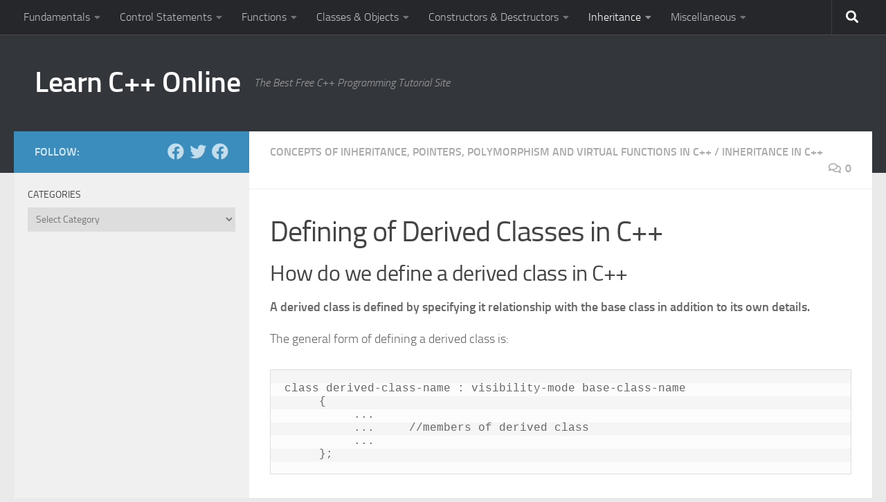

--- FILE ---
content_type: text/html; charset=UTF-8
request_url: https://www.learncpponline.com/defining-derived-classes-c-plus-plus/
body_size: 19803
content:
<!DOCTYPE html>
<html class="no-js" lang="en-US">
<head>
  <meta charset="UTF-8">
  <meta name="viewport" content="width=device-width, initial-scale=1.0">
  <link rel="profile" href="https://gmpg.org/xfn/11" />
  <link rel="pingback" href="https://www.learncpponline.com/xmlrpc.php">

  <meta name='robots' content='index, follow, max-image-preview:large, max-snippet:-1, max-video-preview:-1' />
<script>document.documentElement.className = document.documentElement.className.replace("no-js","js");</script>

	<!-- This site is optimized with the Yoast SEO plugin v26.5 - https://yoast.com/wordpress/plugins/seo/ -->
	<title>How to define a derived class in C++?</title>
	<meta name="description" content="How do we define a derived class in C++. A derived class is defined by specifying it relationship with the base class in addition to its own details." />
	<link rel="canonical" href="https://www.learncpponline.com/defining-derived-classes-c-plus-plus/" />
	<meta property="og:locale" content="en_US" />
	<meta property="og:type" content="article" />
	<meta property="og:title" content="How to define a derived class in C++?" />
	<meta property="og:description" content="How do we define a derived class in C++. A derived class is defined by specifying it relationship with the base class in addition to its own details." />
	<meta property="og:url" content="https://www.learncpponline.com/defining-derived-classes-c-plus-plus/" />
	<meta property="og:site_name" content="Learn C++ Online" />
	<meta property="article:publisher" content="https://www.facebook.com/learncpponline" />
	<meta property="article:published_time" content="2014-01-25T18:32:10+00:00" />
	<meta property="article:modified_time" content="2015-09-19T13:56:38+00:00" />
	<meta property="og:image" content="https://i0.wp.com/www.learncpponline.com/wp-content/uploads/2014/01/Defining-of-Derived-Classes-in-Cpp.jpg?fit=1024%2C768&ssl=1" />
	<meta property="og:image:width" content="1024" />
	<meta property="og:image:height" content="768" />
	<meta property="og:image:type" content="image/jpeg" />
	<meta name="author" content="learncpponline" />
	<meta name="twitter:card" content="summary_large_image" />
	<meta name="twitter:creator" content="@learncpponline" />
	<meta name="twitter:site" content="@learncpponline" />
	<meta name="twitter:label1" content="Written by" />
	<meta name="twitter:data1" content="learncpponline" />
	<meta name="twitter:label2" content="Est. reading time" />
	<meta name="twitter:data2" content="2 minutes" />
	<script type="application/ld+json" class="yoast-schema-graph">{"@context":"https://schema.org","@graph":[{"@type":"WebPage","@id":"https://www.learncpponline.com/defining-derived-classes-c-plus-plus/","url":"https://www.learncpponline.com/defining-derived-classes-c-plus-plus/","name":"How to define a derived class in C++?","isPartOf":{"@id":"https://www.learncpponline.com/#website"},"primaryImageOfPage":{"@id":"https://www.learncpponline.com/defining-derived-classes-c-plus-plus/#primaryimage"},"image":{"@id":"https://www.learncpponline.com/defining-derived-classes-c-plus-plus/#primaryimage"},"thumbnailUrl":"https://i0.wp.com/www.learncpponline.com/wp-content/uploads/2014/01/Defining-of-Derived-Classes-in-Cpp.jpg?fit=1024%2C768&ssl=1","datePublished":"2014-01-25T18:32:10+00:00","dateModified":"2015-09-19T13:56:38+00:00","author":{"@id":"https://www.learncpponline.com/#/schema/person/4ae11aa5bcfffda04cb9440eb0ba6e56"},"description":"How do we define a derived class in C++. A derived class is defined by specifying it relationship with the base class in addition to its own details.","breadcrumb":{"@id":"https://www.learncpponline.com/defining-derived-classes-c-plus-plus/#breadcrumb"},"inLanguage":"en-US","potentialAction":[{"@type":"ReadAction","target":["https://www.learncpponline.com/defining-derived-classes-c-plus-plus/"]}]},{"@type":"ImageObject","inLanguage":"en-US","@id":"https://www.learncpponline.com/defining-derived-classes-c-plus-plus/#primaryimage","url":"https://i0.wp.com/www.learncpponline.com/wp-content/uploads/2014/01/Defining-of-Derived-Classes-in-Cpp.jpg?fit=1024%2C768&ssl=1","contentUrl":"https://i0.wp.com/www.learncpponline.com/wp-content/uploads/2014/01/Defining-of-Derived-Classes-in-Cpp.jpg?fit=1024%2C768&ssl=1","width":1024,"height":768,"caption":"Defining of Derived Classes in Cpp"},{"@type":"BreadcrumbList","@id":"https://www.learncpponline.com/defining-derived-classes-c-plus-plus/#breadcrumb","itemListElement":[{"@type":"ListItem","position":1,"name":"Home","item":"https://www.learncpponline.com/"},{"@type":"ListItem","position":2,"name":"Concepts of Inheritance, Pointers, Polymorphism and Virtual Functions in C++","item":"https://www.learncpponline.com/category/inheritance-pointers-polymorphism-virtual-functions-c-plus-plus/"},{"@type":"ListItem","position":3,"name":"Inheritance in C++","item":"https://www.learncpponline.com/category/inheritance-pointers-polymorphism-virtual-functions-c-plus-plus/inheritance-c-plus-plus/"},{"@type":"ListItem","position":4,"name":"Defining of Derived Classes in C++"}]},{"@type":"WebSite","@id":"https://www.learncpponline.com/#website","url":"https://www.learncpponline.com/","name":"Learn C++ Online","description":"The Best Free C++ Programming Tutorial Site","potentialAction":[{"@type":"SearchAction","target":{"@type":"EntryPoint","urlTemplate":"https://www.learncpponline.com/?s={search_term_string}"},"query-input":{"@type":"PropertyValueSpecification","valueRequired":true,"valueName":"search_term_string"}}],"inLanguage":"en-US"},{"@type":"Person","@id":"https://www.learncpponline.com/#/schema/person/4ae11aa5bcfffda04cb9440eb0ba6e56","name":"learncpponline","image":{"@type":"ImageObject","inLanguage":"en-US","@id":"https://www.learncpponline.com/#/schema/person/image/","url":"https://secure.gravatar.com/avatar/6aee5391df6820d85364e1a977641d96f3f15c0574b79c73f4a228e1d6bf6447?s=96&d=mm&r=g","contentUrl":"https://secure.gravatar.com/avatar/6aee5391df6820d85364e1a977641d96f3f15c0574b79c73f4a228e1d6bf6447?s=96&d=mm&r=g","caption":"learncpponline"},"url":"https://www.learncpponline.com/author/learncpponline/"}]}</script>
	<!-- / Yoast SEO plugin. -->


<link rel='dns-prefetch' href='//www.googletagmanager.com' />
<link rel='dns-prefetch' href='//stats.wp.com' />
<link rel='dns-prefetch' href='//widgets.wp.com' />
<link rel='dns-prefetch' href='//s0.wp.com' />
<link rel='dns-prefetch' href='//0.gravatar.com' />
<link rel='dns-prefetch' href='//1.gravatar.com' />
<link rel='dns-prefetch' href='//2.gravatar.com' />
<link rel='preconnect' href='//i0.wp.com' />
<link rel='preconnect' href='//c0.wp.com' />
<link rel="alternate" type="application/rss+xml" title="Learn C++ Online &raquo; Feed" href="https://www.learncpponline.com/feed/" />
<link rel="alternate" type="application/rss+xml" title="Learn C++ Online &raquo; Comments Feed" href="https://www.learncpponline.com/comments/feed/" />
<link rel="alternate" type="application/rss+xml" title="Learn C++ Online &raquo; Defining of Derived Classes in C++ Comments Feed" href="https://www.learncpponline.com/defining-derived-classes-c-plus-plus/feed/" />
<link rel="alternate" title="oEmbed (JSON)" type="application/json+oembed" href="https://www.learncpponline.com/wp-json/oembed/1.0/embed?url=https%3A%2F%2Fwww.learncpponline.com%2Fdefining-derived-classes-c-plus-plus%2F" />
<link rel="alternate" title="oEmbed (XML)" type="text/xml+oembed" href="https://www.learncpponline.com/wp-json/oembed/1.0/embed?url=https%3A%2F%2Fwww.learncpponline.com%2Fdefining-derived-classes-c-plus-plus%2F&#038;format=xml" />
<style id='wp-img-auto-sizes-contain-inline-css'>
img:is([sizes=auto i],[sizes^="auto," i]){contain-intrinsic-size:3000px 1500px}
/*# sourceURL=wp-img-auto-sizes-contain-inline-css */
</style>
<style id='wp-emoji-styles-inline-css'>

	img.wp-smiley, img.emoji {
		display: inline !important;
		border: none !important;
		box-shadow: none !important;
		height: 1em !important;
		width: 1em !important;
		margin: 0 0.07em !important;
		vertical-align: -0.1em !important;
		background: none !important;
		padding: 0 !important;
	}
/*# sourceURL=wp-emoji-styles-inline-css */
</style>
<style id='wp-block-library-inline-css'>
:root{--wp-block-synced-color:#7a00df;--wp-block-synced-color--rgb:122,0,223;--wp-bound-block-color:var(--wp-block-synced-color);--wp-editor-canvas-background:#ddd;--wp-admin-theme-color:#007cba;--wp-admin-theme-color--rgb:0,124,186;--wp-admin-theme-color-darker-10:#006ba1;--wp-admin-theme-color-darker-10--rgb:0,107,160.5;--wp-admin-theme-color-darker-20:#005a87;--wp-admin-theme-color-darker-20--rgb:0,90,135;--wp-admin-border-width-focus:2px}@media (min-resolution:192dpi){:root{--wp-admin-border-width-focus:1.5px}}.wp-element-button{cursor:pointer}:root .has-very-light-gray-background-color{background-color:#eee}:root .has-very-dark-gray-background-color{background-color:#313131}:root .has-very-light-gray-color{color:#eee}:root .has-very-dark-gray-color{color:#313131}:root .has-vivid-green-cyan-to-vivid-cyan-blue-gradient-background{background:linear-gradient(135deg,#00d084,#0693e3)}:root .has-purple-crush-gradient-background{background:linear-gradient(135deg,#34e2e4,#4721fb 50%,#ab1dfe)}:root .has-hazy-dawn-gradient-background{background:linear-gradient(135deg,#faaca8,#dad0ec)}:root .has-subdued-olive-gradient-background{background:linear-gradient(135deg,#fafae1,#67a671)}:root .has-atomic-cream-gradient-background{background:linear-gradient(135deg,#fdd79a,#004a59)}:root .has-nightshade-gradient-background{background:linear-gradient(135deg,#330968,#31cdcf)}:root .has-midnight-gradient-background{background:linear-gradient(135deg,#020381,#2874fc)}:root{--wp--preset--font-size--normal:16px;--wp--preset--font-size--huge:42px}.has-regular-font-size{font-size:1em}.has-larger-font-size{font-size:2.625em}.has-normal-font-size{font-size:var(--wp--preset--font-size--normal)}.has-huge-font-size{font-size:var(--wp--preset--font-size--huge)}.has-text-align-center{text-align:center}.has-text-align-left{text-align:left}.has-text-align-right{text-align:right}.has-fit-text{white-space:nowrap!important}#end-resizable-editor-section{display:none}.aligncenter{clear:both}.items-justified-left{justify-content:flex-start}.items-justified-center{justify-content:center}.items-justified-right{justify-content:flex-end}.items-justified-space-between{justify-content:space-between}.screen-reader-text{border:0;clip-path:inset(50%);height:1px;margin:-1px;overflow:hidden;padding:0;position:absolute;width:1px;word-wrap:normal!important}.screen-reader-text:focus{background-color:#ddd;clip-path:none;color:#444;display:block;font-size:1em;height:auto;left:5px;line-height:normal;padding:15px 23px 14px;text-decoration:none;top:5px;width:auto;z-index:100000}html :where(.has-border-color){border-style:solid}html :where([style*=border-top-color]){border-top-style:solid}html :where([style*=border-right-color]){border-right-style:solid}html :where([style*=border-bottom-color]){border-bottom-style:solid}html :where([style*=border-left-color]){border-left-style:solid}html :where([style*=border-width]){border-style:solid}html :where([style*=border-top-width]){border-top-style:solid}html :where([style*=border-right-width]){border-right-style:solid}html :where([style*=border-bottom-width]){border-bottom-style:solid}html :where([style*=border-left-width]){border-left-style:solid}html :where(img[class*=wp-image-]){height:auto;max-width:100%}:where(figure){margin:0 0 1em}html :where(.is-position-sticky){--wp-admin--admin-bar--position-offset:var(--wp-admin--admin-bar--height,0px)}@media screen and (max-width:600px){html :where(.is-position-sticky){--wp-admin--admin-bar--position-offset:0px}}

/*# sourceURL=wp-block-library-inline-css */
</style><style id='global-styles-inline-css'>
:root{--wp--preset--aspect-ratio--square: 1;--wp--preset--aspect-ratio--4-3: 4/3;--wp--preset--aspect-ratio--3-4: 3/4;--wp--preset--aspect-ratio--3-2: 3/2;--wp--preset--aspect-ratio--2-3: 2/3;--wp--preset--aspect-ratio--16-9: 16/9;--wp--preset--aspect-ratio--9-16: 9/16;--wp--preset--color--black: #000000;--wp--preset--color--cyan-bluish-gray: #abb8c3;--wp--preset--color--white: #ffffff;--wp--preset--color--pale-pink: #f78da7;--wp--preset--color--vivid-red: #cf2e2e;--wp--preset--color--luminous-vivid-orange: #ff6900;--wp--preset--color--luminous-vivid-amber: #fcb900;--wp--preset--color--light-green-cyan: #7bdcb5;--wp--preset--color--vivid-green-cyan: #00d084;--wp--preset--color--pale-cyan-blue: #8ed1fc;--wp--preset--color--vivid-cyan-blue: #0693e3;--wp--preset--color--vivid-purple: #9b51e0;--wp--preset--gradient--vivid-cyan-blue-to-vivid-purple: linear-gradient(135deg,rgb(6,147,227) 0%,rgb(155,81,224) 100%);--wp--preset--gradient--light-green-cyan-to-vivid-green-cyan: linear-gradient(135deg,rgb(122,220,180) 0%,rgb(0,208,130) 100%);--wp--preset--gradient--luminous-vivid-amber-to-luminous-vivid-orange: linear-gradient(135deg,rgb(252,185,0) 0%,rgb(255,105,0) 100%);--wp--preset--gradient--luminous-vivid-orange-to-vivid-red: linear-gradient(135deg,rgb(255,105,0) 0%,rgb(207,46,46) 100%);--wp--preset--gradient--very-light-gray-to-cyan-bluish-gray: linear-gradient(135deg,rgb(238,238,238) 0%,rgb(169,184,195) 100%);--wp--preset--gradient--cool-to-warm-spectrum: linear-gradient(135deg,rgb(74,234,220) 0%,rgb(151,120,209) 20%,rgb(207,42,186) 40%,rgb(238,44,130) 60%,rgb(251,105,98) 80%,rgb(254,248,76) 100%);--wp--preset--gradient--blush-light-purple: linear-gradient(135deg,rgb(255,206,236) 0%,rgb(152,150,240) 100%);--wp--preset--gradient--blush-bordeaux: linear-gradient(135deg,rgb(254,205,165) 0%,rgb(254,45,45) 50%,rgb(107,0,62) 100%);--wp--preset--gradient--luminous-dusk: linear-gradient(135deg,rgb(255,203,112) 0%,rgb(199,81,192) 50%,rgb(65,88,208) 100%);--wp--preset--gradient--pale-ocean: linear-gradient(135deg,rgb(255,245,203) 0%,rgb(182,227,212) 50%,rgb(51,167,181) 100%);--wp--preset--gradient--electric-grass: linear-gradient(135deg,rgb(202,248,128) 0%,rgb(113,206,126) 100%);--wp--preset--gradient--midnight: linear-gradient(135deg,rgb(2,3,129) 0%,rgb(40,116,252) 100%);--wp--preset--font-size--small: 13px;--wp--preset--font-size--medium: 20px;--wp--preset--font-size--large: 36px;--wp--preset--font-size--x-large: 42px;--wp--preset--spacing--20: 0.44rem;--wp--preset--spacing--30: 0.67rem;--wp--preset--spacing--40: 1rem;--wp--preset--spacing--50: 1.5rem;--wp--preset--spacing--60: 2.25rem;--wp--preset--spacing--70: 3.38rem;--wp--preset--spacing--80: 5.06rem;--wp--preset--shadow--natural: 6px 6px 9px rgba(0, 0, 0, 0.2);--wp--preset--shadow--deep: 12px 12px 50px rgba(0, 0, 0, 0.4);--wp--preset--shadow--sharp: 6px 6px 0px rgba(0, 0, 0, 0.2);--wp--preset--shadow--outlined: 6px 6px 0px -3px rgb(255, 255, 255), 6px 6px rgb(0, 0, 0);--wp--preset--shadow--crisp: 6px 6px 0px rgb(0, 0, 0);}:where(.is-layout-flex){gap: 0.5em;}:where(.is-layout-grid){gap: 0.5em;}body .is-layout-flex{display: flex;}.is-layout-flex{flex-wrap: wrap;align-items: center;}.is-layout-flex > :is(*, div){margin: 0;}body .is-layout-grid{display: grid;}.is-layout-grid > :is(*, div){margin: 0;}:where(.wp-block-columns.is-layout-flex){gap: 2em;}:where(.wp-block-columns.is-layout-grid){gap: 2em;}:where(.wp-block-post-template.is-layout-flex){gap: 1.25em;}:where(.wp-block-post-template.is-layout-grid){gap: 1.25em;}.has-black-color{color: var(--wp--preset--color--black) !important;}.has-cyan-bluish-gray-color{color: var(--wp--preset--color--cyan-bluish-gray) !important;}.has-white-color{color: var(--wp--preset--color--white) !important;}.has-pale-pink-color{color: var(--wp--preset--color--pale-pink) !important;}.has-vivid-red-color{color: var(--wp--preset--color--vivid-red) !important;}.has-luminous-vivid-orange-color{color: var(--wp--preset--color--luminous-vivid-orange) !important;}.has-luminous-vivid-amber-color{color: var(--wp--preset--color--luminous-vivid-amber) !important;}.has-light-green-cyan-color{color: var(--wp--preset--color--light-green-cyan) !important;}.has-vivid-green-cyan-color{color: var(--wp--preset--color--vivid-green-cyan) !important;}.has-pale-cyan-blue-color{color: var(--wp--preset--color--pale-cyan-blue) !important;}.has-vivid-cyan-blue-color{color: var(--wp--preset--color--vivid-cyan-blue) !important;}.has-vivid-purple-color{color: var(--wp--preset--color--vivid-purple) !important;}.has-black-background-color{background-color: var(--wp--preset--color--black) !important;}.has-cyan-bluish-gray-background-color{background-color: var(--wp--preset--color--cyan-bluish-gray) !important;}.has-white-background-color{background-color: var(--wp--preset--color--white) !important;}.has-pale-pink-background-color{background-color: var(--wp--preset--color--pale-pink) !important;}.has-vivid-red-background-color{background-color: var(--wp--preset--color--vivid-red) !important;}.has-luminous-vivid-orange-background-color{background-color: var(--wp--preset--color--luminous-vivid-orange) !important;}.has-luminous-vivid-amber-background-color{background-color: var(--wp--preset--color--luminous-vivid-amber) !important;}.has-light-green-cyan-background-color{background-color: var(--wp--preset--color--light-green-cyan) !important;}.has-vivid-green-cyan-background-color{background-color: var(--wp--preset--color--vivid-green-cyan) !important;}.has-pale-cyan-blue-background-color{background-color: var(--wp--preset--color--pale-cyan-blue) !important;}.has-vivid-cyan-blue-background-color{background-color: var(--wp--preset--color--vivid-cyan-blue) !important;}.has-vivid-purple-background-color{background-color: var(--wp--preset--color--vivid-purple) !important;}.has-black-border-color{border-color: var(--wp--preset--color--black) !important;}.has-cyan-bluish-gray-border-color{border-color: var(--wp--preset--color--cyan-bluish-gray) !important;}.has-white-border-color{border-color: var(--wp--preset--color--white) !important;}.has-pale-pink-border-color{border-color: var(--wp--preset--color--pale-pink) !important;}.has-vivid-red-border-color{border-color: var(--wp--preset--color--vivid-red) !important;}.has-luminous-vivid-orange-border-color{border-color: var(--wp--preset--color--luminous-vivid-orange) !important;}.has-luminous-vivid-amber-border-color{border-color: var(--wp--preset--color--luminous-vivid-amber) !important;}.has-light-green-cyan-border-color{border-color: var(--wp--preset--color--light-green-cyan) !important;}.has-vivid-green-cyan-border-color{border-color: var(--wp--preset--color--vivid-green-cyan) !important;}.has-pale-cyan-blue-border-color{border-color: var(--wp--preset--color--pale-cyan-blue) !important;}.has-vivid-cyan-blue-border-color{border-color: var(--wp--preset--color--vivid-cyan-blue) !important;}.has-vivid-purple-border-color{border-color: var(--wp--preset--color--vivid-purple) !important;}.has-vivid-cyan-blue-to-vivid-purple-gradient-background{background: var(--wp--preset--gradient--vivid-cyan-blue-to-vivid-purple) !important;}.has-light-green-cyan-to-vivid-green-cyan-gradient-background{background: var(--wp--preset--gradient--light-green-cyan-to-vivid-green-cyan) !important;}.has-luminous-vivid-amber-to-luminous-vivid-orange-gradient-background{background: var(--wp--preset--gradient--luminous-vivid-amber-to-luminous-vivid-orange) !important;}.has-luminous-vivid-orange-to-vivid-red-gradient-background{background: var(--wp--preset--gradient--luminous-vivid-orange-to-vivid-red) !important;}.has-very-light-gray-to-cyan-bluish-gray-gradient-background{background: var(--wp--preset--gradient--very-light-gray-to-cyan-bluish-gray) !important;}.has-cool-to-warm-spectrum-gradient-background{background: var(--wp--preset--gradient--cool-to-warm-spectrum) !important;}.has-blush-light-purple-gradient-background{background: var(--wp--preset--gradient--blush-light-purple) !important;}.has-blush-bordeaux-gradient-background{background: var(--wp--preset--gradient--blush-bordeaux) !important;}.has-luminous-dusk-gradient-background{background: var(--wp--preset--gradient--luminous-dusk) !important;}.has-pale-ocean-gradient-background{background: var(--wp--preset--gradient--pale-ocean) !important;}.has-electric-grass-gradient-background{background: var(--wp--preset--gradient--electric-grass) !important;}.has-midnight-gradient-background{background: var(--wp--preset--gradient--midnight) !important;}.has-small-font-size{font-size: var(--wp--preset--font-size--small) !important;}.has-medium-font-size{font-size: var(--wp--preset--font-size--medium) !important;}.has-large-font-size{font-size: var(--wp--preset--font-size--large) !important;}.has-x-large-font-size{font-size: var(--wp--preset--font-size--x-large) !important;}
/*# sourceURL=global-styles-inline-css */
</style>

<style id='classic-theme-styles-inline-css'>
/*! This file is auto-generated */
.wp-block-button__link{color:#fff;background-color:#32373c;border-radius:9999px;box-shadow:none;text-decoration:none;padding:calc(.667em + 2px) calc(1.333em + 2px);font-size:1.125em}.wp-block-file__button{background:#32373c;color:#fff;text-decoration:none}
/*# sourceURL=/wp-includes/css/classic-themes.min.css */
</style>
<link rel='stylesheet' id='cptch_stylesheet-css' href='https://www.learncpponline.com/wp-content/plugins/captcha/css/front_end_style.css?ver=4.4.5' media='all' />
<link rel='stylesheet' id='dashicons-css' href='https://c0.wp.com/c/6.9/wp-includes/css/dashicons.min.css' media='all' />
<link rel='stylesheet' id='cptch_desktop_style-css' href='https://www.learncpponline.com/wp-content/plugins/captcha/css/desktop_style.css?ver=4.4.5' media='all' />
<link rel='stylesheet' id='hueman-main-style-css' href='https://www.learncpponline.com/wp-content/themes/hueman/assets/front/css/main.min.css?ver=3.7.20' media='all' />
<style id='hueman-main-style-inline-css'>
body { font-size:1.00rem; }@media only screen and (min-width: 720px) {
        .nav > li { font-size:1.00rem; }
      }.sidebar .widget { padding-left: 20px; padding-right: 20px; padding-top: 20px; }::selection { background-color: #3b8dbd; }
::-moz-selection { background-color: #3b8dbd; }a,a>span.hu-external::after,.themeform label .required,#flexslider-featured .flex-direction-nav .flex-next:hover,#flexslider-featured .flex-direction-nav .flex-prev:hover,.post-hover:hover .post-title a,.post-title a:hover,.sidebar.s1 .post-nav li a:hover i,.content .post-nav li a:hover i,.post-related a:hover,.sidebar.s1 .widget_rss ul li a,#footer .widget_rss ul li a,.sidebar.s1 .widget_calendar a,#footer .widget_calendar a,.sidebar.s1 .alx-tab .tab-item-category a,.sidebar.s1 .alx-posts .post-item-category a,.sidebar.s1 .alx-tab li:hover .tab-item-title a,.sidebar.s1 .alx-tab li:hover .tab-item-comment a,.sidebar.s1 .alx-posts li:hover .post-item-title a,#footer .alx-tab .tab-item-category a,#footer .alx-posts .post-item-category a,#footer .alx-tab li:hover .tab-item-title a,#footer .alx-tab li:hover .tab-item-comment a,#footer .alx-posts li:hover .post-item-title a,.comment-tabs li.active a,.comment-awaiting-moderation,.child-menu a:hover,.child-menu .current_page_item > a,.wp-pagenavi a{ color: #3b8dbd; }input[type="submit"],.themeform button[type="submit"],.sidebar.s1 .sidebar-top,.sidebar.s1 .sidebar-toggle,#flexslider-featured .flex-control-nav li a.flex-active,.post-tags a:hover,.sidebar.s1 .widget_calendar caption,#footer .widget_calendar caption,.author-bio .bio-avatar:after,.commentlist li.bypostauthor > .comment-body:after,.commentlist li.comment-author-admin > .comment-body:after{ background-color: #3b8dbd; }.post-format .format-container { border-color: #3b8dbd; }.sidebar.s1 .alx-tabs-nav li.active a,#footer .alx-tabs-nav li.active a,.comment-tabs li.active a,.wp-pagenavi a:hover,.wp-pagenavi a:active,.wp-pagenavi span.current{ border-bottom-color: #3b8dbd!important; }.sidebar.s2 .post-nav li a:hover i,
.sidebar.s2 .widget_rss ul li a,
.sidebar.s2 .widget_calendar a,
.sidebar.s2 .alx-tab .tab-item-category a,
.sidebar.s2 .alx-posts .post-item-category a,
.sidebar.s2 .alx-tab li:hover .tab-item-title a,
.sidebar.s2 .alx-tab li:hover .tab-item-comment a,
.sidebar.s2 .alx-posts li:hover .post-item-title a { color: #82b965; }
.sidebar.s2 .sidebar-top,.sidebar.s2 .sidebar-toggle,.post-comments,.jp-play-bar,.jp-volume-bar-value,.sidebar.s2 .widget_calendar caption{ background-color: #82b965; }.sidebar.s2 .alx-tabs-nav li.active a { border-bottom-color: #82b965; }
.post-comments::before { border-right-color: #82b965; }
      .search-expand,
              #nav-topbar.nav-container { background-color: #26272b}@media only screen and (min-width: 720px) {
                #nav-topbar .nav ul { background-color: #26272b; }
              }.is-scrolled #header .nav-container.desktop-sticky,
              .is-scrolled #header .search-expand { background-color: #26272b; background-color: rgba(38,39,43,0.90) }.is-scrolled .topbar-transparent #nav-topbar.desktop-sticky .nav ul { background-color: #26272b; background-color: rgba(38,39,43,0.95) }#header { background-color: #33363b; }
@media only screen and (min-width: 720px) {
  #nav-header .nav ul { background-color: #33363b; }
}
        .is-scrolled #header #nav-mobile { background-color: #454e5c; background-color: rgba(69,78,92,0.90) }#nav-header.nav-container, #main-header-search .search-expand { background-color: ; }
@media only screen and (min-width: 720px) {
  #nav-header .nav ul { background-color: ; }
}
        body { background-color: #eaeaea; }
/*# sourceURL=hueman-main-style-inline-css */
</style>
<link rel='stylesheet' id='jetpack_likes-css' href='https://c0.wp.com/p/jetpack/15.3.1/modules/likes/style.css' media='all' />
<link rel='stylesheet' id='sharedaddy-css' href='https://c0.wp.com/p/jetpack/15.3.1/modules/sharedaddy/sharing.css' media='all' />
<link rel='stylesheet' id='social-logos-css' href='https://c0.wp.com/p/jetpack/15.3.1/_inc/social-logos/social-logos.min.css' media='all' />
<script src="https://c0.wp.com/c/6.9/wp-includes/js/jquery/jquery.min.js" id="jquery-core-js"></script>
<script src="https://c0.wp.com/c/6.9/wp-includes/js/jquery/jquery-migrate.min.js" id="jquery-migrate-js"></script>

<!-- Google tag (gtag.js) snippet added by Site Kit -->
<!-- Google Analytics snippet added by Site Kit -->
<script src="https://www.googletagmanager.com/gtag/js?id=G-3LCHKLRQN2" id="google_gtagjs-js" async></script>
<script id="google_gtagjs-js-after">
window.dataLayer = window.dataLayer || [];function gtag(){dataLayer.push(arguments);}
gtag("set","linker",{"domains":["www.learncpponline.com"]});
gtag("js", new Date());
gtag("set", "developer_id.dZTNiMT", true);
gtag("config", "G-3LCHKLRQN2");
//# sourceURL=google_gtagjs-js-after
</script>
<link rel="https://api.w.org/" href="https://www.learncpponline.com/wp-json/" /><link rel="alternate" title="JSON" type="application/json" href="https://www.learncpponline.com/wp-json/wp/v2/posts/488" /><link rel="EditURI" type="application/rsd+xml" title="RSD" href="https://www.learncpponline.com/xmlrpc.php?rsd" />
<meta name="generator" content="WordPress 6.9" />
<link rel='shortlink' href='https://www.learncpponline.com/?p=488' />
<meta name="generator" content="Site Kit by Google 1.167.0" />	<style>img#wpstats{display:none}</style>
		    <link rel="preload" as="font" type="font/woff2" href="https://www.learncpponline.com/wp-content/themes/hueman/assets/front/webfonts/fa-brands-400.woff2?v=5.15.2" crossorigin="anonymous"/>
    <link rel="preload" as="font" type="font/woff2" href="https://www.learncpponline.com/wp-content/themes/hueman/assets/front/webfonts/fa-regular-400.woff2?v=5.15.2" crossorigin="anonymous"/>
    <link rel="preload" as="font" type="font/woff2" href="https://www.learncpponline.com/wp-content/themes/hueman/assets/front/webfonts/fa-solid-900.woff2?v=5.15.2" crossorigin="anonymous"/>
  <link rel="preload" as="font" type="font/woff" href="https://www.learncpponline.com/wp-content/themes/hueman/assets/front/fonts/titillium-light-webfont.woff" crossorigin="anonymous"/>
<link rel="preload" as="font" type="font/woff" href="https://www.learncpponline.com/wp-content/themes/hueman/assets/front/fonts/titillium-lightitalic-webfont.woff" crossorigin="anonymous"/>
<link rel="preload" as="font" type="font/woff" href="https://www.learncpponline.com/wp-content/themes/hueman/assets/front/fonts/titillium-regular-webfont.woff" crossorigin="anonymous"/>
<link rel="preload" as="font" type="font/woff" href="https://www.learncpponline.com/wp-content/themes/hueman/assets/front/fonts/titillium-regularitalic-webfont.woff" crossorigin="anonymous"/>
<link rel="preload" as="font" type="font/woff" href="https://www.learncpponline.com/wp-content/themes/hueman/assets/front/fonts/titillium-semibold-webfont.woff" crossorigin="anonymous"/>
<style>
  /*  base : fonts
/* ------------------------------------ */
body { font-family: "Titillium", Arial, sans-serif; }
@font-face {
  font-family: 'Titillium';
  src: url('https://www.learncpponline.com/wp-content/themes/hueman/assets/front/fonts/titillium-light-webfont.eot');
  src: url('https://www.learncpponline.com/wp-content/themes/hueman/assets/front/fonts/titillium-light-webfont.svg#titillium-light-webfont') format('svg'),
     url('https://www.learncpponline.com/wp-content/themes/hueman/assets/front/fonts/titillium-light-webfont.eot?#iefix') format('embedded-opentype'),
     url('https://www.learncpponline.com/wp-content/themes/hueman/assets/front/fonts/titillium-light-webfont.woff') format('woff'),
     url('https://www.learncpponline.com/wp-content/themes/hueman/assets/front/fonts/titillium-light-webfont.ttf') format('truetype');
  font-weight: 300;
  font-style: normal;
}
@font-face {
  font-family: 'Titillium';
  src: url('https://www.learncpponline.com/wp-content/themes/hueman/assets/front/fonts/titillium-lightitalic-webfont.eot');
  src: url('https://www.learncpponline.com/wp-content/themes/hueman/assets/front/fonts/titillium-lightitalic-webfont.svg#titillium-lightitalic-webfont') format('svg'),
     url('https://www.learncpponline.com/wp-content/themes/hueman/assets/front/fonts/titillium-lightitalic-webfont.eot?#iefix') format('embedded-opentype'),
     url('https://www.learncpponline.com/wp-content/themes/hueman/assets/front/fonts/titillium-lightitalic-webfont.woff') format('woff'),
     url('https://www.learncpponline.com/wp-content/themes/hueman/assets/front/fonts/titillium-lightitalic-webfont.ttf') format('truetype');
  font-weight: 300;
  font-style: italic;
}
@font-face {
  font-family: 'Titillium';
  src: url('https://www.learncpponline.com/wp-content/themes/hueman/assets/front/fonts/titillium-regular-webfont.eot');
  src: url('https://www.learncpponline.com/wp-content/themes/hueman/assets/front/fonts/titillium-regular-webfont.svg#titillium-regular-webfont') format('svg'),
     url('https://www.learncpponline.com/wp-content/themes/hueman/assets/front/fonts/titillium-regular-webfont.eot?#iefix') format('embedded-opentype'),
     url('https://www.learncpponline.com/wp-content/themes/hueman/assets/front/fonts/titillium-regular-webfont.woff') format('woff'),
     url('https://www.learncpponline.com/wp-content/themes/hueman/assets/front/fonts/titillium-regular-webfont.ttf') format('truetype');
  font-weight: 400;
  font-style: normal;
}
@font-face {
  font-family: 'Titillium';
  src: url('https://www.learncpponline.com/wp-content/themes/hueman/assets/front/fonts/titillium-regularitalic-webfont.eot');
  src: url('https://www.learncpponline.com/wp-content/themes/hueman/assets/front/fonts/titillium-regularitalic-webfont.svg#titillium-regular-webfont') format('svg'),
     url('https://www.learncpponline.com/wp-content/themes/hueman/assets/front/fonts/titillium-regularitalic-webfont.eot?#iefix') format('embedded-opentype'),
     url('https://www.learncpponline.com/wp-content/themes/hueman/assets/front/fonts/titillium-regularitalic-webfont.woff') format('woff'),
     url('https://www.learncpponline.com/wp-content/themes/hueman/assets/front/fonts/titillium-regularitalic-webfont.ttf') format('truetype');
  font-weight: 400;
  font-style: italic;
}
@font-face {
    font-family: 'Titillium';
    src: url('https://www.learncpponline.com/wp-content/themes/hueman/assets/front/fonts/titillium-semibold-webfont.eot');
    src: url('https://www.learncpponline.com/wp-content/themes/hueman/assets/front/fonts/titillium-semibold-webfont.svg#titillium-semibold-webfont') format('svg'),
         url('https://www.learncpponline.com/wp-content/themes/hueman/assets/front/fonts/titillium-semibold-webfont.eot?#iefix') format('embedded-opentype'),
         url('https://www.learncpponline.com/wp-content/themes/hueman/assets/front/fonts/titillium-semibold-webfont.woff') format('woff'),
         url('https://www.learncpponline.com/wp-content/themes/hueman/assets/front/fonts/titillium-semibold-webfont.ttf') format('truetype');
  font-weight: 600;
  font-style: normal;
}
</style>
  <!--[if lt IE 9]>
<script src="https://www.learncpponline.com/wp-content/themes/hueman/assets/front/js/ie/html5shiv-printshiv.min.js"></script>
<script src="https://www.learncpponline.com/wp-content/themes/hueman/assets/front/js/ie/selectivizr.js"></script>
<![endif]-->
<style>.recentcomments a{display:inline !important;padding:0 !important;margin:0 !important;}</style>	<!-- Meta Pixel Code -->
<script>
!function(f,b,e,v,n,t,s)
{if(f.fbq)return;n=f.fbq=function(){n.callMethod?
n.callMethod.apply(n,arguments):n.queue.push(arguments)};
if(!f._fbq)f._fbq=n;n.push=n;n.loaded=!0;n.version='2.0';
n.queue=[];t=b.createElement(e);t.async=!0;
t.src=v;s=b.getElementsByTagName(e)[0];
s.parentNode.insertBefore(t,s)}(window, document,'script',
'https://connect.facebook.net/en_US/fbevents.js');
fbq('init', '1149514155985015');
fbq('track', 'PageView');
</script>
<noscript><img height="1" width="1" style="display:none"
src="https://www.facebook.com/tr?id=1149514155985015&ev=PageView&noscript=1"
/></noscript>
<!-- End Meta Pixel Code -->
</head>

<body class="wp-singular post-template-default single single-post postid-488 single-format-standard wp-embed-responsive wp-theme-hueman col-2cr full-width topbar-enabled header-desktop-sticky header-mobile-sticky hu-fa-not-loaded hueman-3-7-20 chrome">
<div id="wrapper">
  <a class="screen-reader-text skip-link" href="#content">Skip to content</a>
  
  <header id="header" class="top-menu-mobile-on one-mobile-menu top_menu header-ads-desktop  topbar-transparent no-header-img">
        <nav class="nav-container group mobile-menu mobile-sticky " id="nav-mobile" data-menu-id="header-1">
  <div class="mobile-title-logo-in-header"><p class="site-title">                  <a class="custom-logo-link" href="https://www.learncpponline.com/" rel="home" title="Learn C++ Online | Home page">Learn C++ Online</a>                </p></div>
        
                    <!-- <div class="ham__navbar-toggler collapsed" aria-expanded="false">
          <div class="ham__navbar-span-wrapper">
            <span class="ham-toggler-menu__span"></span>
          </div>
        </div> -->
        <button class="ham__navbar-toggler-two collapsed" title="Menu" aria-expanded="false">
          <span class="ham__navbar-span-wrapper">
            <span class="line line-1"></span>
            <span class="line line-2"></span>
            <span class="line line-3"></span>
          </span>
        </button>
            
      <div class="nav-text"></div>
      <div class="nav-wrap container">
                  <ul class="nav container-inner group mobile-search">
                            <li>
                  <form role="search" method="get" class="search-form" action="https://www.learncpponline.com/">
				<label>
					<span class="screen-reader-text">Search for:</span>
					<input type="search" class="search-field" placeholder="Search &hellip;" value="" name="s" />
				</label>
				<input type="submit" class="search-submit" value="Search" />
			</form>                </li>
                      </ul>
                <ul id="menu-navigationcontentmenu" class="nav container-inner group"><li id="menu-item-739" class="menu-item menu-item-type-custom menu-item-object-custom menu-item-has-children menu-item-739"><a href="#">Fundamentals</a>
<ul class="sub-menu">
	<li id="menu-item-662" class="menu-item menu-item-type-custom menu-item-object-custom menu-item-662"><a href="https://www.learncpponline.com/introduction-to-c-plus-plus/" title="Introduction to C plus plus (C++)">Introduction to C++</a></li>
	<li id="menu-item-663" class="menu-item menu-item-type-custom menu-item-object-custom menu-item-663"><a href="https://www.learncpponline.com/comment-statements-in-c-plus-plus/" title="Comment Statements in C plus plus (C++)">Comment Statements</a></li>
	<li id="menu-item-664" class="menu-item menu-item-type-custom menu-item-object-custom menu-item-664"><a href="https://www.learncpponline.com/identifiers-and-keywords-in-c-plus-plus/" title="Identifiers and Keywords in C plus plus (C++)">Identifiers and Keywords</a></li>
	<li id="menu-item-665" class="menu-item menu-item-type-custom menu-item-object-custom menu-item-665"><a href="https://www.learncpponline.com/data-types-in-c-plus-plus/" title="Data Types in C plus plus (C++)">Data Types</a></li>
	<li id="menu-item-668" class="menu-item menu-item-type-custom menu-item-object-custom menu-item-668"><a href="https://www.learncpponline.com/variables-and-declarations-in-c-plus-plus/" title="Variables and Declarations in C Plus Plus (C++)">Variables and Declarations</a></li>
	<li id="menu-item-669" class="menu-item menu-item-type-custom menu-item-object-custom menu-item-669"><a href="https://www.learncpponline.com/operators-and-expressions-in-c-plus-plus/" title="Operators and Expressions in C Plus Plus (C++)">Operators and Expressions</a></li>
	<li id="menu-item-670" class="menu-item menu-item-type-custom menu-item-object-custom menu-item-670"><a href="https://www.learncpponline.com/type-conversion-in-c-plus-plus/" title="Type Conversion in C Plus Plus (C++)">Type Conversion</a></li>
	<li id="menu-item-671" class="menu-item menu-item-type-custom menu-item-object-custom menu-item-671"><a href="https://www.learncpponline.com/input-and-output-in-c-plus-plus/" title="Input and Output in C Plus Plus (C++)">Input and Output</a></li>
	<li id="menu-item-672" class="menu-item menu-item-type-custom menu-item-object-custom menu-item-672"><a href="https://www.learncpponline.com/preprocessor-directives-in-c-plus-plus/" title="Preprocessor Directives in C Plus Plus (C++)">Preprocessor Directives</a></li>
</ul>
</li>
<li id="menu-item-673" class="menu-item menu-item-type-custom menu-item-object-custom menu-item-has-children menu-item-673"><a href="https://www.learncpponline.com/control-statements-in-c-plus-plus/" title="Control Statements in C Plus Plus (C++)">Control Statements</a>
<ul class="sub-menu">
	<li id="menu-item-674" class="menu-item menu-item-type-custom menu-item-object-custom menu-item-674"><a href="https://www.learncpponline.com/if-statement-in-c-plus-plus/" title="is statement in C Plus Plus (C++)">if statement</a></li>
	<li id="menu-item-675" class="menu-item menu-item-type-custom menu-item-object-custom menu-item-675"><a href="https://www.learncpponline.com/if-else-statement-in-c-plus-plus/" title="if-else statement in C Plus Plus (C++)">if-else statement</a></li>
	<li id="menu-item-676" class="menu-item menu-item-type-custom menu-item-object-custom menu-item-676"><a href="https://www.learncpponline.com/switch-statement-in-c-plus-plus/" title="switch statement in C Plus Plus (C++)">switch Statement</a></li>
	<li id="menu-item-688" class="menu-item menu-item-type-custom menu-item-object-custom menu-item-688"><a href="https://www.learncpponline.com/for-statement-in-c-plus-plus/" title="for statement in C Plus Plus (C++)">for loop statement</a></li>
	<li id="menu-item-689" class="menu-item menu-item-type-custom menu-item-object-custom menu-item-689"><a href="https://www.learncpponline.com/while-statement-c-plus-plus/" title="while statement in C Plus Plus (C++)">while loop statement</a></li>
	<li id="menu-item-690" class="menu-item menu-item-type-custom menu-item-object-custom menu-item-690"><a href="https://www.learncpponline.com/do-while-statement-in-c-plus-plus/" title="do-while statement on C++">do-while statement</a></li>
	<li id="menu-item-691" class="menu-item menu-item-type-custom menu-item-object-custom menu-item-691"><a href="https://www.learncpponline.com/break-statement-in-c-plus-plus/">break statement in C++</a></li>
	<li id="menu-item-692" class="menu-item menu-item-type-custom menu-item-object-custom menu-item-692"><a href="https://www.learncpponline.com/continue-statement-c-plus-plus/">continue statement in C++</a></li>
	<li id="menu-item-693" class="menu-item menu-item-type-custom menu-item-object-custom menu-item-693"><a href="https://www.learncpponline.com/goto-statement-in-c-plus-plus/">goto statement in C++</a></li>
</ul>
</li>
<li id="menu-item-740" class="menu-item menu-item-type-custom menu-item-object-custom menu-item-has-children menu-item-740"><a href="#">Functions</a>
<ul class="sub-menu">
	<li id="menu-item-694" class="menu-item menu-item-type-custom menu-item-object-custom menu-item-694"><a href="https://www.learncpponline.com/defining-of-functions-in-c-plus-plus/" title="Defining of Functions in C++">Defining of Functions</a></li>
	<li id="menu-item-695" class="menu-item menu-item-type-custom menu-item-object-custom menu-item-695"><a href="https://www.learncpponline.com/accessing-of-functions-in-c-plus-plus/" title="Accessing of Functions in C++">Accessing of Functions</a></li>
	<li id="menu-item-696" class="menu-item menu-item-type-custom menu-item-object-custom menu-item-696"><a href="https://www.learncpponline.com/function-prototypes-in-c-plus-plus/">Function Prototypes in C++</a></li>
	<li id="menu-item-697" class="menu-item menu-item-type-custom menu-item-object-custom menu-item-697"><a href="https://www.learncpponline.com/default-arguments-functions-c-plus-plus/" title="Default Arguments in Functions in C++">Default Arguments in Functions</a></li>
	<li id="menu-item-698" class="menu-item menu-item-type-custom menu-item-object-custom menu-item-698"><a href="https://www.learncpponline.com/inline-functions-in-c-plus-plus/" title="Inline Functions in C++">Inline Functions</a></li>
	<li id="menu-item-699" class="menu-item menu-item-type-custom menu-item-object-custom menu-item-699"><a href="https://www.learncpponline.com/function-overloading-in-c-plus-plus/" title="Function Overloading in C++">Function Overloading</a></li>
</ul>
</li>
<li id="menu-item-742" class="menu-item menu-item-type-custom menu-item-object-custom menu-item-has-children menu-item-742"><a href="#">Classes &#038; Objects</a>
<ul class="sub-menu">
	<li id="menu-item-703" class="menu-item menu-item-type-custom menu-item-object-custom menu-item-703"><a href="https://www.learncpponline.com/defining-of-class-in-c-plus-plus/" title="Defining of Class in C++">Defining of Class</a></li>
	<li id="menu-item-704" class="menu-item menu-item-type-custom menu-item-object-custom menu-item-704"><a href="https://www.learncpponline.com/defining-of-member-functions-of-class-c-plus-plus/" title="Defining of Member Functions of Class in C++">Defining of Member Functions of Class</a></li>
	<li id="menu-item-705" class="menu-item menu-item-type-custom menu-item-object-custom menu-item-705"><a href="https://www.learncpponline.com/creating-objects-of-classes-in-c-plus-plus/" title="Creating Objects of Classes in C++">Creating Objects of Classes</a></li>
	<li id="menu-item-706" class="menu-item menu-item-type-custom menu-item-object-custom menu-item-706"><a href="https://www.learncpponline.com/accessing-class-members-in-c-plus-plus/" title="Accessing Class Members in C++">Accessing Class Members</a></li>
	<li id="menu-item-707" class="menu-item menu-item-type-custom menu-item-object-custom menu-item-707"><a href="https://www.learncpponline.com/private-member-functions-in-c-plus-plus/" title="Private Member Functions in C++">Private Member Functions</a></li>
	<li id="menu-item-708" class="menu-item menu-item-type-custom menu-item-object-custom menu-item-708"><a href="https://www.learncpponline.com/static-data-members-in-c-plus-plus/" title="Static Data Members in C++">Static Data Members</a></li>
	<li id="menu-item-709" class="menu-item menu-item-type-custom menu-item-object-custom menu-item-709"><a href="https://www.learncpponline.com/static-member-functions-of-class-in-c-plus-plus/" title="Static Member Functions of Class in C++">Static Member Functions</a></li>
	<li id="menu-item-710" class="menu-item menu-item-type-custom menu-item-object-custom menu-item-710"><a href="https://www.learncpponline.com/class-objects-function-arguments-parameters/" title="Class Objects as Function Arguments in C++">Class Objects as Arguments</a></li>
	<li id="menu-item-711" class="menu-item menu-item-type-custom menu-item-object-custom menu-item-711"><a href="https://www.learncpponline.com/friend-functions-and-friend-classes-in-c-plus-plus/" title="Friend Functions and Friend Classes in C++">Friend Functions and Friend Classes</a></li>
	<li id="menu-item-712" class="menu-item menu-item-type-custom menu-item-object-custom menu-item-712"><a href="https://www.learncpponline.com/array-of-objects-in-c-plus-plus/" title="Array of Objects in C++">Array of Objects</a></li>
</ul>
</li>
<li id="menu-item-743" class="menu-item menu-item-type-custom menu-item-object-custom menu-item-has-children menu-item-743"><a href="#">Constructors &#038; Desctructors</a>
<ul class="sub-menu">
	<li id="menu-item-713" class="menu-item menu-item-type-custom menu-item-object-custom menu-item-713"><a href="https://www.learncpponline.com/why-use-constructor-destructor-c-plus-plus/" title="Why use Constructor and Destructor in C++">Why use Constructor and Destructor</a></li>
	<li id="menu-item-714" class="menu-item menu-item-type-custom menu-item-object-custom menu-item-714"><a href="https://www.learncpponline.com/constructors-in-c-plus-plus/">Constructors in C++</a></li>
	<li id="menu-item-715" class="menu-item menu-item-type-custom menu-item-object-custom menu-item-715"><a href="https://www.learncpponline.com/parameterized-constructors-c-plus-plus/" title="Parameterized Constructors in C++">Parameterized Constructors</a></li>
	<li id="menu-item-716" class="menu-item menu-item-type-custom menu-item-object-custom menu-item-716"><a href="https://www.learncpponline.com/destructors-in-c-plus-plus/">Destructors in C++</a></li>
</ul>
</li>
<li id="menu-item-744" class="menu-item menu-item-type-custom menu-item-object-custom current-menu-ancestor current-menu-parent menu-item-has-children menu-item-744"><a href="#">Inheritance</a>
<ul class="sub-menu">
	<li id="menu-item-717" class="menu-item menu-item-type-custom menu-item-object-custom menu-item-717"><a href="https://www.learncpponline.com/introduction-to-inheritance/" title="Introduction to Inheritance in C++">Introduction to Inheritance</a></li>
	<li id="menu-item-718" class="menu-item menu-item-type-custom menu-item-object-custom current-menu-item menu-item-718"><a href="https://www.learncpponline.com/defining-derived-classes-c-plus-plus/" aria-current="page" title="Defining of Derived Classes in C++">Defining of Derived Classes</a></li>
	<li id="menu-item-719" class="menu-item menu-item-type-custom menu-item-object-custom menu-item-719"><a href="https://www.learncpponline.com/single-inheritance-public-inheritance/" title="Single Inheritance in C++">Single Inheritance</a></li>
	<li id="menu-item-720" class="menu-item menu-item-type-custom menu-item-object-custom menu-item-720"><a href="https://www.learncpponline.com/single-inheritance-public-inheritance/" title="Public Inheritance in C++">Public Inheritance</a></li>
	<li id="menu-item-721" class="menu-item menu-item-type-custom menu-item-object-custom menu-item-721"><a href="https://www.learncpponline.com/single-inheritance-private-inheritance-in-c-plus-plus/" title="Private Inheritance in C++">Private Inheritance</a></li>
	<li id="menu-item-722" class="menu-item menu-item-type-custom menu-item-object-custom menu-item-722"><a href="https://www.learncpponline.com/protected-inheritance-in-c-plus-plus/" title="Protected Inheritance in C++">Protected Inheritance</a></li>
	<li id="menu-item-723" class="menu-item menu-item-type-custom menu-item-object-custom menu-item-723"><a href="https://www.learncpponline.com/multi-level-inheritance-in-c-plus-plus/" title="Multi-Level Inheritance in C++">Multi-Level Inheritance</a></li>
	<li id="menu-item-724" class="menu-item menu-item-type-custom menu-item-object-custom menu-item-724"><a href="https://www.learncpponline.com/multiple-inheritance-c-plus-plus/" title="Multiple Inheritance in C++">Multiple Inheritance</a></li>
</ul>
</li>
<li id="menu-item-741" class="menu-item menu-item-type-custom menu-item-object-custom menu-item-has-children menu-item-741"><a href="#">Miscellaneous</a>
<ul class="sub-menu">
	<li id="menu-item-700" class="menu-item menu-item-type-custom menu-item-object-custom menu-item-700"><a href="https://www.learncpponline.com/arrays-c-plus-plus/">Arrays in C++</a></li>
	<li id="menu-item-725" class="menu-item menu-item-type-custom menu-item-object-custom menu-item-725"><a href="https://www.learncpponline.com/basics-pointers-in-c-plus-plus/" title="Basics of Pointers in C++">Basics of Pointers</a></li>
	<li id="menu-item-726" class="menu-item menu-item-type-custom menu-item-object-custom menu-item-726"><a href="https://www.learncpponline.com/declaration-of-pointers-in-c-plus-plus/" title="Declaration of Pointers in C++">Declaration of Pointers</a></li>
	<li id="menu-item-727" class="menu-item menu-item-type-custom menu-item-object-custom menu-item-727"><a href="https://www.learncpponline.com/accessing-of-variables-pointed-pointer-c-plus-plus/" title="Accessing of the Variables pointed to by the Pointer in C++">Accessing of the Pointer Variables</a></li>
	<li id="menu-item-729" class="menu-item menu-item-type-custom menu-item-object-custom menu-item-729"><a href="https://www.learncpponline.com/pointers-to-functions-in-c-plus-plus/" title="Pointers to Functions in C++">Pointers to Functions</a></li>
	<li id="menu-item-728" class="menu-item menu-item-type-custom menu-item-object-custom menu-item-728"><a href="https://www.learncpponline.com/void-pointers-in-c-plus-plus/" title="void Pointers in C++ Programming Language">void Pointers in C++</a></li>
	<li id="menu-item-701" class="menu-item menu-item-type-custom menu-item-object-custom menu-item-701"><a href="https://www.learncpponline.com/write-first-c-plus-plus-program-using-microsoft-visual-studio/" title="Write first C++ Program using Microsoft Visual Studio 2008">Write First C++ Program</a></li>
	<li id="menu-item-702" class="menu-item menu-item-type-custom menu-item-object-custom menu-item-702"><a href="https://www.learncpponline.com/understanding-the-program-in-c-plus-plus/" title="Understand the Program in C++">Understand the Program</a></li>
	<li id="menu-item-730" class="menu-item menu-item-type-custom menu-item-object-custom menu-item-730"><a href="https://www.learncpponline.com/this-pointer-in-c-plus-plus/">this pointer in C++</a></li>
</ul>
</li>
</ul>      </div>
</nav><!--/#nav-topbar-->  
        <nav class="nav-container group desktop-menu desktop-sticky " id="nav-topbar" data-menu-id="header-2">
    <div class="nav-text"></div>
  <div class="topbar-toggle-down">
    <i class="fas fa-angle-double-down" aria-hidden="true" data-toggle="down" title="Expand menu"></i>
    <i class="fas fa-angle-double-up" aria-hidden="true" data-toggle="up" title="Collapse menu"></i>
  </div>
  <div class="nav-wrap container">
    <ul id="menu-navigationcontentmenu-1" class="nav container-inner group"><li class="menu-item menu-item-type-custom menu-item-object-custom menu-item-has-children menu-item-739"><a href="#">Fundamentals</a>
<ul class="sub-menu">
	<li class="menu-item menu-item-type-custom menu-item-object-custom menu-item-662"><a href="https://www.learncpponline.com/introduction-to-c-plus-plus/" title="Introduction to C plus plus (C++)">Introduction to C++</a></li>
	<li class="menu-item menu-item-type-custom menu-item-object-custom menu-item-663"><a href="https://www.learncpponline.com/comment-statements-in-c-plus-plus/" title="Comment Statements in C plus plus (C++)">Comment Statements</a></li>
	<li class="menu-item menu-item-type-custom menu-item-object-custom menu-item-664"><a href="https://www.learncpponline.com/identifiers-and-keywords-in-c-plus-plus/" title="Identifiers and Keywords in C plus plus (C++)">Identifiers and Keywords</a></li>
	<li class="menu-item menu-item-type-custom menu-item-object-custom menu-item-665"><a href="https://www.learncpponline.com/data-types-in-c-plus-plus/" title="Data Types in C plus plus (C++)">Data Types</a></li>
	<li class="menu-item menu-item-type-custom menu-item-object-custom menu-item-668"><a href="https://www.learncpponline.com/variables-and-declarations-in-c-plus-plus/" title="Variables and Declarations in C Plus Plus (C++)">Variables and Declarations</a></li>
	<li class="menu-item menu-item-type-custom menu-item-object-custom menu-item-669"><a href="https://www.learncpponline.com/operators-and-expressions-in-c-plus-plus/" title="Operators and Expressions in C Plus Plus (C++)">Operators and Expressions</a></li>
	<li class="menu-item menu-item-type-custom menu-item-object-custom menu-item-670"><a href="https://www.learncpponline.com/type-conversion-in-c-plus-plus/" title="Type Conversion in C Plus Plus (C++)">Type Conversion</a></li>
	<li class="menu-item menu-item-type-custom menu-item-object-custom menu-item-671"><a href="https://www.learncpponline.com/input-and-output-in-c-plus-plus/" title="Input and Output in C Plus Plus (C++)">Input and Output</a></li>
	<li class="menu-item menu-item-type-custom menu-item-object-custom menu-item-672"><a href="https://www.learncpponline.com/preprocessor-directives-in-c-plus-plus/" title="Preprocessor Directives in C Plus Plus (C++)">Preprocessor Directives</a></li>
</ul>
</li>
<li class="menu-item menu-item-type-custom menu-item-object-custom menu-item-has-children menu-item-673"><a href="https://www.learncpponline.com/control-statements-in-c-plus-plus/" title="Control Statements in C Plus Plus (C++)">Control Statements</a>
<ul class="sub-menu">
	<li class="menu-item menu-item-type-custom menu-item-object-custom menu-item-674"><a href="https://www.learncpponline.com/if-statement-in-c-plus-plus/" title="is statement in C Plus Plus (C++)">if statement</a></li>
	<li class="menu-item menu-item-type-custom menu-item-object-custom menu-item-675"><a href="https://www.learncpponline.com/if-else-statement-in-c-plus-plus/" title="if-else statement in C Plus Plus (C++)">if-else statement</a></li>
	<li class="menu-item menu-item-type-custom menu-item-object-custom menu-item-676"><a href="https://www.learncpponline.com/switch-statement-in-c-plus-plus/" title="switch statement in C Plus Plus (C++)">switch Statement</a></li>
	<li class="menu-item menu-item-type-custom menu-item-object-custom menu-item-688"><a href="https://www.learncpponline.com/for-statement-in-c-plus-plus/" title="for statement in C Plus Plus (C++)">for loop statement</a></li>
	<li class="menu-item menu-item-type-custom menu-item-object-custom menu-item-689"><a href="https://www.learncpponline.com/while-statement-c-plus-plus/" title="while statement in C Plus Plus (C++)">while loop statement</a></li>
	<li class="menu-item menu-item-type-custom menu-item-object-custom menu-item-690"><a href="https://www.learncpponline.com/do-while-statement-in-c-plus-plus/" title="do-while statement on C++">do-while statement</a></li>
	<li class="menu-item menu-item-type-custom menu-item-object-custom menu-item-691"><a href="https://www.learncpponline.com/break-statement-in-c-plus-plus/">break statement in C++</a></li>
	<li class="menu-item menu-item-type-custom menu-item-object-custom menu-item-692"><a href="https://www.learncpponline.com/continue-statement-c-plus-plus/">continue statement in C++</a></li>
	<li class="menu-item menu-item-type-custom menu-item-object-custom menu-item-693"><a href="https://www.learncpponline.com/goto-statement-in-c-plus-plus/">goto statement in C++</a></li>
</ul>
</li>
<li class="menu-item menu-item-type-custom menu-item-object-custom menu-item-has-children menu-item-740"><a href="#">Functions</a>
<ul class="sub-menu">
	<li class="menu-item menu-item-type-custom menu-item-object-custom menu-item-694"><a href="https://www.learncpponline.com/defining-of-functions-in-c-plus-plus/" title="Defining of Functions in C++">Defining of Functions</a></li>
	<li class="menu-item menu-item-type-custom menu-item-object-custom menu-item-695"><a href="https://www.learncpponline.com/accessing-of-functions-in-c-plus-plus/" title="Accessing of Functions in C++">Accessing of Functions</a></li>
	<li class="menu-item menu-item-type-custom menu-item-object-custom menu-item-696"><a href="https://www.learncpponline.com/function-prototypes-in-c-plus-plus/">Function Prototypes in C++</a></li>
	<li class="menu-item menu-item-type-custom menu-item-object-custom menu-item-697"><a href="https://www.learncpponline.com/default-arguments-functions-c-plus-plus/" title="Default Arguments in Functions in C++">Default Arguments in Functions</a></li>
	<li class="menu-item menu-item-type-custom menu-item-object-custom menu-item-698"><a href="https://www.learncpponline.com/inline-functions-in-c-plus-plus/" title="Inline Functions in C++">Inline Functions</a></li>
	<li class="menu-item menu-item-type-custom menu-item-object-custom menu-item-699"><a href="https://www.learncpponline.com/function-overloading-in-c-plus-plus/" title="Function Overloading in C++">Function Overloading</a></li>
</ul>
</li>
<li class="menu-item menu-item-type-custom menu-item-object-custom menu-item-has-children menu-item-742"><a href="#">Classes &#038; Objects</a>
<ul class="sub-menu">
	<li class="menu-item menu-item-type-custom menu-item-object-custom menu-item-703"><a href="https://www.learncpponline.com/defining-of-class-in-c-plus-plus/" title="Defining of Class in C++">Defining of Class</a></li>
	<li class="menu-item menu-item-type-custom menu-item-object-custom menu-item-704"><a href="https://www.learncpponline.com/defining-of-member-functions-of-class-c-plus-plus/" title="Defining of Member Functions of Class in C++">Defining of Member Functions of Class</a></li>
	<li class="menu-item menu-item-type-custom menu-item-object-custom menu-item-705"><a href="https://www.learncpponline.com/creating-objects-of-classes-in-c-plus-plus/" title="Creating Objects of Classes in C++">Creating Objects of Classes</a></li>
	<li class="menu-item menu-item-type-custom menu-item-object-custom menu-item-706"><a href="https://www.learncpponline.com/accessing-class-members-in-c-plus-plus/" title="Accessing Class Members in C++">Accessing Class Members</a></li>
	<li class="menu-item menu-item-type-custom menu-item-object-custom menu-item-707"><a href="https://www.learncpponline.com/private-member-functions-in-c-plus-plus/" title="Private Member Functions in C++">Private Member Functions</a></li>
	<li class="menu-item menu-item-type-custom menu-item-object-custom menu-item-708"><a href="https://www.learncpponline.com/static-data-members-in-c-plus-plus/" title="Static Data Members in C++">Static Data Members</a></li>
	<li class="menu-item menu-item-type-custom menu-item-object-custom menu-item-709"><a href="https://www.learncpponline.com/static-member-functions-of-class-in-c-plus-plus/" title="Static Member Functions of Class in C++">Static Member Functions</a></li>
	<li class="menu-item menu-item-type-custom menu-item-object-custom menu-item-710"><a href="https://www.learncpponline.com/class-objects-function-arguments-parameters/" title="Class Objects as Function Arguments in C++">Class Objects as Arguments</a></li>
	<li class="menu-item menu-item-type-custom menu-item-object-custom menu-item-711"><a href="https://www.learncpponline.com/friend-functions-and-friend-classes-in-c-plus-plus/" title="Friend Functions and Friend Classes in C++">Friend Functions and Friend Classes</a></li>
	<li class="menu-item menu-item-type-custom menu-item-object-custom menu-item-712"><a href="https://www.learncpponline.com/array-of-objects-in-c-plus-plus/" title="Array of Objects in C++">Array of Objects</a></li>
</ul>
</li>
<li class="menu-item menu-item-type-custom menu-item-object-custom menu-item-has-children menu-item-743"><a href="#">Constructors &#038; Desctructors</a>
<ul class="sub-menu">
	<li class="menu-item menu-item-type-custom menu-item-object-custom menu-item-713"><a href="https://www.learncpponline.com/why-use-constructor-destructor-c-plus-plus/" title="Why use Constructor and Destructor in C++">Why use Constructor and Destructor</a></li>
	<li class="menu-item menu-item-type-custom menu-item-object-custom menu-item-714"><a href="https://www.learncpponline.com/constructors-in-c-plus-plus/">Constructors in C++</a></li>
	<li class="menu-item menu-item-type-custom menu-item-object-custom menu-item-715"><a href="https://www.learncpponline.com/parameterized-constructors-c-plus-plus/" title="Parameterized Constructors in C++">Parameterized Constructors</a></li>
	<li class="menu-item menu-item-type-custom menu-item-object-custom menu-item-716"><a href="https://www.learncpponline.com/destructors-in-c-plus-plus/">Destructors in C++</a></li>
</ul>
</li>
<li class="menu-item menu-item-type-custom menu-item-object-custom current-menu-ancestor current-menu-parent menu-item-has-children menu-item-744"><a href="#">Inheritance</a>
<ul class="sub-menu">
	<li class="menu-item menu-item-type-custom menu-item-object-custom menu-item-717"><a href="https://www.learncpponline.com/introduction-to-inheritance/" title="Introduction to Inheritance in C++">Introduction to Inheritance</a></li>
	<li class="menu-item menu-item-type-custom menu-item-object-custom current-menu-item menu-item-718"><a href="https://www.learncpponline.com/defining-derived-classes-c-plus-plus/" aria-current="page" title="Defining of Derived Classes in C++">Defining of Derived Classes</a></li>
	<li class="menu-item menu-item-type-custom menu-item-object-custom menu-item-719"><a href="https://www.learncpponline.com/single-inheritance-public-inheritance/" title="Single Inheritance in C++">Single Inheritance</a></li>
	<li class="menu-item menu-item-type-custom menu-item-object-custom menu-item-720"><a href="https://www.learncpponline.com/single-inheritance-public-inheritance/" title="Public Inheritance in C++">Public Inheritance</a></li>
	<li class="menu-item menu-item-type-custom menu-item-object-custom menu-item-721"><a href="https://www.learncpponline.com/single-inheritance-private-inheritance-in-c-plus-plus/" title="Private Inheritance in C++">Private Inheritance</a></li>
	<li class="menu-item menu-item-type-custom menu-item-object-custom menu-item-722"><a href="https://www.learncpponline.com/protected-inheritance-in-c-plus-plus/" title="Protected Inheritance in C++">Protected Inheritance</a></li>
	<li class="menu-item menu-item-type-custom menu-item-object-custom menu-item-723"><a href="https://www.learncpponline.com/multi-level-inheritance-in-c-plus-plus/" title="Multi-Level Inheritance in C++">Multi-Level Inheritance</a></li>
	<li class="menu-item menu-item-type-custom menu-item-object-custom menu-item-724"><a href="https://www.learncpponline.com/multiple-inheritance-c-plus-plus/" title="Multiple Inheritance in C++">Multiple Inheritance</a></li>
</ul>
</li>
<li class="menu-item menu-item-type-custom menu-item-object-custom menu-item-has-children menu-item-741"><a href="#">Miscellaneous</a>
<ul class="sub-menu">
	<li class="menu-item menu-item-type-custom menu-item-object-custom menu-item-700"><a href="https://www.learncpponline.com/arrays-c-plus-plus/">Arrays in C++</a></li>
	<li class="menu-item menu-item-type-custom menu-item-object-custom menu-item-725"><a href="https://www.learncpponline.com/basics-pointers-in-c-plus-plus/" title="Basics of Pointers in C++">Basics of Pointers</a></li>
	<li class="menu-item menu-item-type-custom menu-item-object-custom menu-item-726"><a href="https://www.learncpponline.com/declaration-of-pointers-in-c-plus-plus/" title="Declaration of Pointers in C++">Declaration of Pointers</a></li>
	<li class="menu-item menu-item-type-custom menu-item-object-custom menu-item-727"><a href="https://www.learncpponline.com/accessing-of-variables-pointed-pointer-c-plus-plus/" title="Accessing of the Variables pointed to by the Pointer in C++">Accessing of the Pointer Variables</a></li>
	<li class="menu-item menu-item-type-custom menu-item-object-custom menu-item-729"><a href="https://www.learncpponline.com/pointers-to-functions-in-c-plus-plus/" title="Pointers to Functions in C++">Pointers to Functions</a></li>
	<li class="menu-item menu-item-type-custom menu-item-object-custom menu-item-728"><a href="https://www.learncpponline.com/void-pointers-in-c-plus-plus/" title="void Pointers in C++ Programming Language">void Pointers in C++</a></li>
	<li class="menu-item menu-item-type-custom menu-item-object-custom menu-item-701"><a href="https://www.learncpponline.com/write-first-c-plus-plus-program-using-microsoft-visual-studio/" title="Write first C++ Program using Microsoft Visual Studio 2008">Write First C++ Program</a></li>
	<li class="menu-item menu-item-type-custom menu-item-object-custom menu-item-702"><a href="https://www.learncpponline.com/understanding-the-program-in-c-plus-plus/" title="Understand the Program in C++">Understand the Program</a></li>
	<li class="menu-item menu-item-type-custom menu-item-object-custom menu-item-730"><a href="https://www.learncpponline.com/this-pointer-in-c-plus-plus/">this pointer in C++</a></li>
</ul>
</li>
</ul>  </div>
      <div id="topbar-header-search" class="container">
      <div class="container-inner">
        <button class="toggle-search"><i class="fas fa-search"></i></button>
        <div class="search-expand">
          <div class="search-expand-inner"><form role="search" method="get" class="search-form" action="https://www.learncpponline.com/">
				<label>
					<span class="screen-reader-text">Search for:</span>
					<input type="search" class="search-field" placeholder="Search &hellip;" value="" name="s" />
				</label>
				<input type="submit" class="search-submit" value="Search" />
			</form></div>
        </div>
      </div><!--/.container-inner-->
    </div><!--/.container-->
  
</nav><!--/#nav-topbar-->  
  <div class="container group">
        <div class="container-inner">

                    <div class="group hu-pad central-header-zone">
                  <div class="logo-tagline-group">
                      <p class="site-title">                  <a class="custom-logo-link" href="https://www.learncpponline.com/" rel="home" title="Learn C++ Online | Home page">Learn C++ Online</a>                </p>                                                <p class="site-description">The Best Free C++ Programming Tutorial Site</p>
                                        </div>

                                </div>
      
      
    </div><!--/.container-inner-->
      </div><!--/.container-->

</header><!--/#header-->
  
  <div class="container" id="page">
    <div class="container-inner">
            <div class="main">
        <div class="main-inner group">
          
              <main class="content" id="content">
              <div class="page-title hu-pad group">
          	    		<ul class="meta-single group">
    			<li class="category"><a href="https://www.learncpponline.com/category/inheritance-pointers-polymorphism-virtual-functions-c-plus-plus/" rel="category tag">Concepts of Inheritance, Pointers, Polymorphism and Virtual Functions in C++</a> <span>/</span> <a href="https://www.learncpponline.com/category/inheritance-pointers-polymorphism-virtual-functions-c-plus-plus/inheritance-c-plus-plus/" rel="category tag">Inheritance in C++</a></li>
    			    			<li class="comments"><a href="https://www.learncpponline.com/defining-derived-classes-c-plus-plus/#respond"><i class="far fa-comments"></i>0</a></li>
    			    		</ul>
            
    </div><!--/.page-title-->
          <div class="hu-pad group">
              <article class="post-488 post type-post status-publish format-standard has-post-thumbnail hentry category-inheritance-pointers-polymorphism-virtual-functions-c-plus-plus category-inheritance-c-plus-plus tag-derived-classes tag-derived-classes-in-c-plus-plus tag-derived-classes-use tag-derived-classes-visibility-mode tag-how-derived-classes-work tag-how-to-define-derived-class tag-how-to-derive-class-from-base-class tag-learn-c-plus-plus-online tag-private-inheritance tag-public-inheritance">
    <div class="post-inner group">

      <h1 class="post-title entry-title">Defining of Derived Classes in C++</h1>

                                
      <div class="clear"></div>

      <div class="entry themeform">
        <div class="entry-inner">
          <h3>How do we define a derived class in C++</h3>
<p><strong>A derived class is defined by specifying it relationship with the base class in addition to its own details.</strong></p>
<p>The general form of defining a derived class is:</p>
<pre class="lang:c++ decode:true ">class derived-class-name : visibility-mode base-class-name
     {
          ...
          ...     //members of derived class
          ...
     };</pre>
<p>where,<br />
<strong>class</strong> is the required keyword,<br />
<strong>derived-class-name</strong> is the name given to the derived class,<br />
<strong>base-class-name</strong> is the name given to the base class,<br />
<strong>: (colon)</strong> indicates that the derived-class-name is derived from the base-class-name,<br />
<strong>visibility-mode</strong> is optional and, if present, may be either private or public. The default visibility-mode is private. Visibility mode specifies whether the features of the base class are privately derived or publicly derived.</p>
<p><strong>Examples:</strong></p>
<pre class="lang:c++ decode:true ">class ABC : private XYZ     //private derivation
     {
          members of ABC
     };

class ABC : public XYZ     //public derivation
     {
          members of ABC
     };

class ABC : XYZ     //private derivation by default
     {
          members of ABC
     };</pre>
<p>When a base class is <strong>privately inherited</strong> by a derived class, &#8216;public members&#8217; of the base class becomes private members of the derived class and therefore the public members of the base class can only be accessed by the member functions of the of the derived class. They are inaccessible to the objects of the derived class.</p>
<p>Remember, a public member of the class can be accessed by its own objects by using the dot operator. The result is that no member of the base class is accessible to the objects of the derived class in case of private derivation.</p>
<p>On the other hand, when the base class is <strong>publicly inherited</strong>, &#8216;public members&#8217; of the base class becomes &#8216;public members&#8217; of the derived class and therefore they are accessible to the objects of the derived class.</p>
<p>In both the cases, <strong>the private members are not inherited and therefore, the private members of a base class will never become the members of its derived class</strong>.</p>
<p>In inheritance, some of the base class data elements and member functions are inherited into the derived clas. We can also add our own data and member functions and thus extend the functionality of the base class. Inheritance, when used to modify and extend the capabilities of the existing classes, becomes a very powerful tool for incremental program development.</p>
<div class="sharedaddy sd-sharing-enabled"><div class="robots-nocontent sd-block sd-social sd-social-icon-text sd-sharing"><h3 class="sd-title">Share this:</h3><div class="sd-content"><ul><li class="share-jetpack-whatsapp"><a rel="nofollow noopener noreferrer"
				data-shared="sharing-whatsapp-488"
				class="share-jetpack-whatsapp sd-button share-icon"
				href="https://www.learncpponline.com/defining-derived-classes-c-plus-plus/?share=jetpack-whatsapp"
				target="_blank"
				aria-labelledby="sharing-whatsapp-488"
				>
				<span id="sharing-whatsapp-488" hidden>Click to share on WhatsApp (Opens in new window)</span>
				<span>WhatsApp</span>
			</a></li><li class="share-facebook"><a rel="nofollow noopener noreferrer"
				data-shared="sharing-facebook-488"
				class="share-facebook sd-button share-icon"
				href="https://www.learncpponline.com/defining-derived-classes-c-plus-plus/?share=facebook"
				target="_blank"
				aria-labelledby="sharing-facebook-488"
				>
				<span id="sharing-facebook-488" hidden>Click to share on Facebook (Opens in new window)</span>
				<span>Facebook</span>
			</a></li><li><a href="#" class="sharing-anchor sd-button share-more"><span>More</span></a></li><li class="share-end"></li></ul><div class="sharing-hidden"><div class="inner" style="display: none;"><ul><li class="share-linkedin"><a rel="nofollow noopener noreferrer"
				data-shared="sharing-linkedin-488"
				class="share-linkedin sd-button share-icon"
				href="https://www.learncpponline.com/defining-derived-classes-c-plus-plus/?share=linkedin"
				target="_blank"
				aria-labelledby="sharing-linkedin-488"
				>
				<span id="sharing-linkedin-488" hidden>Click to share on LinkedIn (Opens in new window)</span>
				<span>LinkedIn</span>
			</a></li><li class="share-twitter"><a rel="nofollow noopener noreferrer"
				data-shared="sharing-twitter-488"
				class="share-twitter sd-button share-icon"
				href="https://www.learncpponline.com/defining-derived-classes-c-plus-plus/?share=twitter"
				target="_blank"
				aria-labelledby="sharing-twitter-488"
				>
				<span id="sharing-twitter-488" hidden>Click to share on X (Opens in new window)</span>
				<span>X</span>
			</a></li><li class="share-telegram"><a rel="nofollow noopener noreferrer"
				data-shared="sharing-telegram-488"
				class="share-telegram sd-button share-icon"
				href="https://www.learncpponline.com/defining-derived-classes-c-plus-plus/?share=telegram"
				target="_blank"
				aria-labelledby="sharing-telegram-488"
				>
				<span id="sharing-telegram-488" hidden>Click to share on Telegram (Opens in new window)</span>
				<span>Telegram</span>
			</a></li><li class="share-end"></li></ul></div></div></div></div></div><div class='sharedaddy sd-block sd-like jetpack-likes-widget-wrapper jetpack-likes-widget-unloaded' id='like-post-wrapper-179634136-488-696dfd51cf578' data-src='https://widgets.wp.com/likes/?ver=15.3.1#blog_id=179634136&amp;post_id=488&amp;origin=www.learncpponline.com&amp;obj_id=179634136-488-696dfd51cf578' data-name='like-post-frame-179634136-488-696dfd51cf578' data-title='Like or Reblog'><h3 class="sd-title">Like this:</h3><div class='likes-widget-placeholder post-likes-widget-placeholder' style='height: 55px;'><span class='button'><span>Like</span></span> <span class="loading">Loading...</span></div><span class='sd-text-color'></span><a class='sd-link-color'></a></div>          <nav class="pagination group">
                      </nav><!--/.pagination-->
        </div>

        
        <div class="clear"></div>
      </div><!--/.entry-->

    </div><!--/.post-inner-->
  </article><!--/.post-->

<div class="clear"></div>





<h4 class="heading">
	<i class="far fa-hand-point-right"></i>You may also like...</h4>

<ul class="related-posts group">
  		<li class="related post-hover">
		<article class="post-511 post type-post status-publish format-standard has-post-thumbnail hentry category-inheritance-pointers-polymorphism-virtual-functions-c-plus-plus category-inheritance-c-plus-plus category-multi-level-inheritance tag-example-of-multi-level-inheritance tag-inheritance-in-c-plus-plus tag-learn-c-plus-plus-online tag-multi-level-inheritance-2 tag-multilevel-inheritance tag-multilevel-inheritance-example tag-multilevel-inheritance-program tag-program-to-demonstrate-multilevel-inheritance tag-types-of-inheritance tag-understand-multi-level-inheritance-with-example">

			<div class="post-thumbnail">
				<a href="https://www.learncpponline.com/multi-level-inheritance-in-c-plus-plus/" class="hu-rel-post-thumb">
					<img  width="520" height="245"  src="[data-uri]" data-src="https://i0.wp.com/www.learncpponline.com/wp-content/uploads/2014/02/Multi-Level-Inheritance-in-Cpp.jpg?resize=520%2C245&amp;ssl=1"  class="attachment-thumb-medium size-thumb-medium wp-post-image" alt="Multi-Level Inheritance in Cpp" decoding="async" loading="lazy" />																			</a>
									<a class="post-comments" href="https://www.learncpponline.com/multi-level-inheritance-in-c-plus-plus/#comments"><i class="far fa-comments"></i>3</a>
							</div><!--/.post-thumbnail-->

			<div class="related-inner">

				<h4 class="post-title entry-title">
					<a href="https://www.learncpponline.com/multi-level-inheritance-in-c-plus-plus/" rel="bookmark">Multi-Level Inheritance in C++</a>
				</h4><!--/.post-title-->

				<div class="post-meta group">
					<p class="post-date">
  <time class="published updated" datetime="2014-02-01 15:41:07">February 1, 2014</time>
</p>

  <p class="post-byline" style="display:none">&nbsp;by    <span class="vcard author">
      <span class="fn"><a href="https://www.learncpponline.com/author/learncpponline/" title="Posts by learncpponline" rel="author">learncpponline</a></span>
    </span> &middot; Published <span class="published">February 1, 2014</span>
     &middot; Last modified <span class="updated">September 19, 2015</span>  </p>
				</div><!--/.post-meta-->

			</div><!--/.related-inner-->

		</article>
	</li><!--/.related-->
		<li class="related post-hover">
		<article class="post-524 post type-post status-publish format-standard has-post-thumbnail hentry category-inheritance-pointers-polymorphism-virtual-functions-c-plus-plus category-inheritance-c-plus-plus category-multiple-inheritance-in-c-plus-plus tag-demonstrate-multiple-inheritance tag-example-of-multiple-inheritance tag-inheritance-in-c-plus-plus tag-learn-c-plus-plus-online tag-multiple-inheritance tag-multiple-inheritance-with-example tag-understand-multiple-inheritance tag-understand-multiple-inheritance-with-example">

			<div class="post-thumbnail">
				<a href="https://www.learncpponline.com/multiple-inheritance-c-plus-plus/" class="hu-rel-post-thumb">
					<img  width="520" height="245"  src="[data-uri]" data-src="https://i0.wp.com/www.learncpponline.com/wp-content/uploads/2014/02/Multiple-Inheritance-in-Cpp.jpg?resize=520%2C245&amp;ssl=1"  class="attachment-thumb-medium size-thumb-medium wp-post-image" alt="Multiple Inheritance in Cpp" decoding="async" loading="lazy" />																			</a>
									<a class="post-comments" href="https://www.learncpponline.com/multiple-inheritance-c-plus-plus/#comments"><i class="far fa-comments"></i>1</a>
							</div><!--/.post-thumbnail-->

			<div class="related-inner">

				<h4 class="post-title entry-title">
					<a href="https://www.learncpponline.com/multiple-inheritance-c-plus-plus/" rel="bookmark">Multiple Inheritance in C++</a>
				</h4><!--/.post-title-->

				<div class="post-meta group">
					<p class="post-date">
  <time class="published updated" datetime="2014-02-01 23:47:41">February 1, 2014</time>
</p>

  <p class="post-byline" style="display:none">&nbsp;by    <span class="vcard author">
      <span class="fn"><a href="https://www.learncpponline.com/author/learncpponline/" title="Posts by learncpponline" rel="author">learncpponline</a></span>
    </span> &middot; Published <span class="published">February 1, 2014</span>
     &middot; Last modified <span class="updated">September 19, 2015</span>  </p>
				</div><!--/.post-meta-->

			</div><!--/.related-inner-->

		</article>
	</li><!--/.related-->
		<li class="related post-hover">
		<article class="post-499 post type-post status-publish format-standard has-post-thumbnail hentry category-inheritance-pointers-polymorphism-virtual-functions-c-plus-plus category-inheritance-c-plus-plus category-private-and-public-inheritance-in-c-plus-plus category-single-inheritance-in-c-plus-plus tag-demonstrate-private-inheritance-with-example tag-example-of-private-inheritance tag-example-of-single-inheritance tag-inheritance-in-c-plus-plus tag-learn-c-plus-plus-online tag-private-inheritance tag-single-inheritance tag-understand-private-inheritance-with-example">

			<div class="post-thumbnail">
				<a href="https://www.learncpponline.com/single-inheritance-private-inheritance-in-c-plus-plus/" class="hu-rel-post-thumb">
					<img  width="520" height="245"  src="[data-uri]" data-src="https://i0.wp.com/www.learncpponline.com/wp-content/uploads/2014/01/Single-Inheritance-Private-Inheritance-in-Cpp.jpg?resize=520%2C245&amp;ssl=1"  class="attachment-thumb-medium size-thumb-medium wp-post-image" alt="Single Inheritance-Private Inheritance in Cpp" decoding="async" loading="lazy" />																			</a>
									<a class="post-comments" href="https://www.learncpponline.com/single-inheritance-private-inheritance-in-c-plus-plus/#respond"><i class="far fa-comments"></i>0</a>
							</div><!--/.post-thumbnail-->

			<div class="related-inner">

				<h4 class="post-title entry-title">
					<a href="https://www.learncpponline.com/single-inheritance-private-inheritance-in-c-plus-plus/" rel="bookmark">Single Inheritance  &#8211; Private Inheritance in C++</a>
				</h4><!--/.post-title-->

				<div class="post-meta group">
					<p class="post-date">
  <time class="published updated" datetime="2014-01-29 01:18:07">January 29, 2014</time>
</p>

  <p class="post-byline" style="display:none">&nbsp;by    <span class="vcard author">
      <span class="fn"><a href="https://www.learncpponline.com/author/learncpponline/" title="Posts by learncpponline" rel="author">learncpponline</a></span>
    </span> &middot; Published <span class="published">January 29, 2014</span>
     &middot; Last modified <span class="updated">September 19, 2015</span>  </p>
				</div><!--/.post-meta-->

			</div><!--/.related-inner-->

		</article>
	</li><!--/.related-->
		  
</ul><!--/.post-related-->



<section id="comments" class="themeform">

	
					<!-- comments open, no comments -->
		
	
		<div id="respond" class="comment-respond">
		<h3 id="reply-title" class="comment-reply-title">Leave a Reply <small><a rel="nofollow" id="cancel-comment-reply-link" href="/defining-derived-classes-c-plus-plus/#respond" style="display:none;">Cancel reply</a></small></h3><form action="https://www.learncpponline.com/wp-comments-post.php" method="post" id="commentform" class="comment-form"><p class="comment-notes"><span id="email-notes">Your email address will not be published.</span> <span class="required-field-message">Required fields are marked <span class="required">*</span></span></p><p class="comment-form-comment"><label for="comment">Comment <span class="required">*</span></label> <textarea id="comment" name="comment" cols="45" rows="8" maxlength="65525" required="required"></textarea></p><p class="comment-form-author"><label for="author">Name <span class="required">*</span></label> <input id="author" name="author" type="text" value="" size="30" maxlength="245" autocomplete="name" required="required" /></p>
<p class="comment-form-email"><label for="email">Email <span class="required">*</span></label> <input id="email" name="email" type="text" value="" size="30" maxlength="100" aria-describedby="email-notes" autocomplete="email" required="required" /></p>
<p class="comment-form-url"><label for="url">Website</label> <input id="url" name="url" type="text" value="" size="30" maxlength="200" autocomplete="url" /></p>
<p class="comment-form-cookies-consent"><input id="wp-comment-cookies-consent" name="wp-comment-cookies-consent" type="checkbox" value="yes" /> <label for="wp-comment-cookies-consent">Save my name, email, and website in this browser for the next time I comment.</label></p>
<p class="cptch_block"><span class="cptch_wrap cptch_math_actions">
				<label class="cptch_label" for="cptch_input_77"><span class="cptch_span">4</span>
					<span class="cptch_span">&nbsp;&#43;&nbsp;</span>
					<span class="cptch_span">t&#119;&#111;</span>
					<span class="cptch_span">&nbsp;=&nbsp;</span>
					<span class="cptch_span"><input id="cptch_input_77" class="cptch_input cptch_wp_comments" type="text" autocomplete="off" name="cptch_number" value="" maxlength="2" size="2" aria-required="true" required="required" style="margin-bottom:0;display:inline;font-size: 12px;width: 40px;" /></span>
					<input type="hidden" name="cptch_result" value="bZ8=" /><input type="hidden" name="cptch_time" value="1768815953" />
					<input type="hidden" name="cptch_form" value="wp_comments" />
				</label><span class="cptch_reload_button_wrap hide-if-no-js">
					<noscript>
						<style type="text/css">
							.hide-if-no-js {
								display: none !important;
							}
						</style>
					</noscript>
					<span class="cptch_reload_button dashicons dashicons-update"></span>
				</span></span></p><p class="form-submit"><input name="submit" type="submit" id="submit" class="submit" value="Post Comment" /> <input type='hidden' name='comment_post_ID' value='488' id='comment_post_ID' />
<input type='hidden' name='comment_parent' id='comment_parent' value='0' />
</p><p style="display: none;"><input type="hidden" id="akismet_comment_nonce" name="akismet_comment_nonce" value="4677fd4ff7" /></p><p style="display: none !important;" class="akismet-fields-container" data-prefix="ak_"><label>&#916;<textarea name="ak_hp_textarea" cols="45" rows="8" maxlength="100"></textarea></label><input type="hidden" id="ak_js_1" name="ak_js" value="130"/><script>document.getElementById( "ak_js_1" ).setAttribute( "value", ( new Date() ).getTime() );</script></p></form>	</div><!-- #respond -->
	
</section><!--/#comments-->          </div><!--/.hu-pad-->
            </main><!--/.content-->
          

	<div class="sidebar s1 collapsed" data-position="left" data-layout="col-2cr" data-sb-id="s1">

		<button class="sidebar-toggle" title="Expand Sidebar"><i class="fas sidebar-toggle-arrows"></i></button>

		<div class="sidebar-content">

			           			<div class="sidebar-top group">
                        <p>Follow:</p>                    <ul class="social-links"><li><a rel="nofollow noopener noreferrer" class="social-tooltip"  title="Follow us on Facebook" aria-label="Follow us on Facebook" href="http://www.facebook.com/LearnCPPOnline" target="_blank"  style="color:"><i class="fab fa-facebook"></i></a></li><li><a rel="nofollow noopener noreferrer" class="social-tooltip"  title="Follow us on Twitter" aria-label="Follow us on Twitter" href="http://twitter.com/learncpponline" target="_blank"  style="color:"><i class="fab fa-twitter"></i></a></li><li><a rel="nofollow noopener noreferrer" class="social-tooltip"  title="Follow us on Facebook" aria-label="Follow us on Facebook" href="https://www.facebook.com/learncpponline" target="_blank" ><i class="fab fa-facebook"></i></a></li></ul>  			</div>
			
			
			
			<div id="categories-3" class="widget widget_categories"><h3 class="widget-title">Categories</h3><form action="https://www.learncpponline.com" method="get"><label class="screen-reader-text" for="cat">Categories</label><select  name='cat' id='cat' class='postform'>
	<option value='-1'>Select Category</option>
	<option class="level-0" value="23">Accessing of functions in C++</option>
	<option class="level-0" value="2">Arrays in C++</option>
	<option class="level-0" value="24">Branching and Selection in C++</option>
	<option class="level-0" value="25">Breaking Control Statements in C++</option>
	<option class="level-0" value="3">Concepts of Classes and Objects in C++</option>
	<option class="level-0" value="4">Concepts of Constructors and Destructors in C++</option>
	<option class="level-0" value="5">Concepts of Inheritance, Pointers, Polymorphism and Virtual Functions in C++</option>
	<option class="level-0" value="26">Conditional Statements in C Plus Plus</option>
	<option class="level-0" value="6">Control Statements in C++</option>
	<option class="level-0" value="7">Decision-making statement in C++</option>
	<option class="level-0" value="28">Defining of functions in C++</option>
	<option class="level-0" value="29">Expressions in C++</option>
	<option class="level-0" value="30">Function prototypes in C++</option>
	<option class="level-0" value="8">Functions in C++</option>
	<option class="level-0" value="9">Fundamentals of C Plus Plus (C++)</option>
	<option class="level-0" value="10">Inheritance in C++</option>
	<option class="level-0" value="11">Input and Output in C++</option>
	<option class="level-0" value="12">Loop Statements in C++</option>
	<option class="level-0" value="13">Multi-Level Inheritance</option>
	<option class="level-0" value="14">Multiple Inheritance in C++</option>
	<option class="level-0" value="15">Operators in C++</option>
	<option class="level-0" value="16">Pointers in C++</option>
	<option class="level-0" value="17">Preprocessor Directives in C++</option>
	<option class="level-0" value="18">Private and Public Inheritance in C++</option>
	<option class="level-0" value="19">Programs in C++</option>
	<option class="level-0" value="20">Protected Inheritance in C++</option>
	<option class="level-0" value="21">Single Inheritance in C++</option>
	<option class="level-0" value="22">Type conversion in C++</option>
</select>
</form><script>
( ( dropdownId ) => {
	const dropdown = document.getElementById( dropdownId );
	function onSelectChange() {
		setTimeout( () => {
			if ( 'escape' === dropdown.dataset.lastkey ) {
				return;
			}
			if ( dropdown.value && parseInt( dropdown.value ) > 0 && dropdown instanceof HTMLSelectElement ) {
				dropdown.parentElement.submit();
			}
		}, 250 );
	}
	function onKeyUp( event ) {
		if ( 'Escape' === event.key ) {
			dropdown.dataset.lastkey = 'escape';
		} else {
			delete dropdown.dataset.lastkey;
		}
	}
	function onClick() {
		delete dropdown.dataset.lastkey;
	}
	dropdown.addEventListener( 'keyup', onKeyUp );
	dropdown.addEventListener( 'click', onClick );
	dropdown.addEventListener( 'change', onSelectChange );
})( "cat" );

//# sourceURL=WP_Widget_Categories%3A%3Awidget
</script>
</div><div id="custom_html-5" class="widget_text widget widget_custom_html"><div class="textwidget custom-html-widget"><!-- Facebook Pixel Code -->
<script>
!function(f,b,e,v,n,t,s)
{if(f.fbq)return;n=f.fbq=function(){n.callMethod?
n.callMethod.apply(n,arguments):n.queue.push(arguments)};
if(!f._fbq)f._fbq=n;n.push=n;n.loaded=!0;n.version='2.0';
n.queue=[];t=b.createElement(e);t.async=!0;
t.src=v;s=b.getElementsByTagName(e)[0];
s.parentNode.insertBefore(t,s)}(window, document,'script',
'https://connect.facebook.net/en_US/fbevents.js');
fbq('init', '404284724021075');
fbq('track', 'PageView');
</script>
<noscript><img height="1" width="1" style="display:none"
src="https://www.facebook.com/tr?id=404284724021075&ev=PageView&noscript=1"
/></noscript>
<!-- End Facebook Pixel Code --></div></div><div id="custom_html-4" class="widget_text widget widget_custom_html"><div class="textwidget custom-html-widget"><!-- Global site tag (gtag.js) - Google Analytics -->
<script async src="https://www.googletagmanager.com/gtag/js?id=UA-51746234-1"></script>
<script>
  window.dataLayer = window.dataLayer || [];
  function gtag(){dataLayer.push(arguments);}
  gtag('js', new Date());

  gtag('config', 'UA-51746234-1');
</script>
</div></div>
		</div><!--/.sidebar-content-->

	</div><!--/.sidebar-->

	

        </div><!--/.main-inner-->
      </div><!--/.main-->
    </div><!--/.container-inner-->
  </div><!--/.container-->
    <footer id="footer">

    
    
    
    <section class="container" id="footer-bottom">
      <div class="container-inner">

        <a id="back-to-top" href="#"><i class="fas fa-angle-up"></i></a>

        <div class="hu-pad group">

          <div class="grid one-half">
                        
            <div id="copyright">
                <p></p>
            </div><!--/#copyright-->

            
          </div>

          <div class="grid one-half last">
                                          <ul class="social-links"><li><a rel="nofollow noopener noreferrer" class="social-tooltip"  title="Follow us on Facebook" aria-label="Follow us on Facebook" href="http://www.facebook.com/LearnCPPOnline" target="_blank"  style="color:"><i class="fab fa-facebook"></i></a></li><li><a rel="nofollow noopener noreferrer" class="social-tooltip"  title="Follow us on Twitter" aria-label="Follow us on Twitter" href="http://twitter.com/learncpponline" target="_blank"  style="color:"><i class="fab fa-twitter"></i></a></li><li><a rel="nofollow noopener noreferrer" class="social-tooltip"  title="Follow us on Facebook" aria-label="Follow us on Facebook" href="https://www.facebook.com/learncpponline" target="_blank" ><i class="fab fa-facebook"></i></a></li></ul>                                    </div>

        </div><!--/.hu-pad-->

      </div><!--/.container-inner-->
    </section><!--/.container-->

  </footer><!--/#footer-->

</div><!--/#wrapper-->

<script type="speculationrules">
{"prefetch":[{"source":"document","where":{"and":[{"href_matches":"/*"},{"not":{"href_matches":["/wp-*.php","/wp-admin/*","/wp-content/uploads/*","/wp-content/*","/wp-content/plugins/*","/wp-content/themes/hueman/*","/*\\?(.+)"]}},{"not":{"selector_matches":"a[rel~=\"nofollow\"]"}},{"not":{"selector_matches":".no-prefetch, .no-prefetch a"}}]},"eagerness":"conservative"}]}
</script>

	<script type="text/javascript">
		window.WPCOM_sharing_counts = {"https:\/\/www.learncpponline.com\/defining-derived-classes-c-plus-plus\/":488};
	</script>
				<script src="https://c0.wp.com/c/6.9/wp-includes/js/underscore.min.js" id="underscore-js"></script>
<script id="hu-init-js-js-extra">
var HUParams = {"_disabled":[],"SmoothScroll":{"Enabled":false,"Options":{"touchpadSupport":false}},"centerAllImg":"1","timerOnScrollAllBrowsers":"1","extLinksStyle":"","extLinksTargetExt":"","extLinksSkipSelectors":{"classes":["btn","button"],"ids":[]},"imgSmartLoadEnabled":"1","imgSmartLoadOpts":{"parentSelectors":[".container .content",".post-row",".container .sidebar","#footer","#header-widgets"],"opts":{"excludeImg":[".tc-holder-img"],"fadeIn_options":100,"threshold":0}},"goldenRatio":"1.618","gridGoldenRatioLimit":"350","sbStickyUserSettings":{"desktop":true,"mobile":false},"sidebarOneWidth":"340","sidebarTwoWidth":"260","isWPMobile":"","menuStickyUserSettings":{"desktop":"stick_up","mobile":"stick_up"},"mobileSubmenuExpandOnClick":"1","submenuTogglerIcon":"\u003Ci class=\"fas fa-angle-down\"\u003E\u003C/i\u003E","isDevMode":"","ajaxUrl":"https://www.learncpponline.com/?huajax=1","frontNonce":{"id":"HuFrontNonce","handle":"67293c1109"},"isWelcomeNoteOn":"","welcomeContent":"","i18n":{"collapsibleExpand":"Expand","collapsibleCollapse":"Collapse"},"deferFontAwesome":"1","fontAwesomeUrl":"https://www.learncpponline.com/wp-content/themes/hueman/assets/front/css/font-awesome.min.css?3.7.20","mainScriptUrl":"https://www.learncpponline.com/wp-content/themes/hueman/assets/front/js/scripts.min.js?3.7.20","flexSliderNeeded":"","flexSliderOptions":{"is_rtl":false,"has_touch_support":true,"is_slideshow":false,"slideshow_speed":5000}};
//# sourceURL=hu-init-js-js-extra
</script>
<script src="https://www.learncpponline.com/wp-content/themes/hueman/assets/front/js/hu-init.min.js?ver=3.7.20" id="hu-init-js-js"></script>
<script src="https://c0.wp.com/c/6.9/wp-includes/js/comment-reply.min.js" id="comment-reply-js" async data-wp-strategy="async" fetchpriority="low"></script>
<script id="jetpack-stats-js-before">
_stq = window._stq || [];
_stq.push([ "view", JSON.parse("{\"v\":\"ext\",\"blog\":\"179634136\",\"post\":\"488\",\"tz\":\"0\",\"srv\":\"www.learncpponline.com\",\"j\":\"1:15.3.1\"}") ]);
_stq.push([ "clickTrackerInit", "179634136", "488" ]);
//# sourceURL=jetpack-stats-js-before
</script>
<script src="https://stats.wp.com/e-202604.js" id="jetpack-stats-js" defer data-wp-strategy="defer"></script>
<script src="https://c0.wp.com/p/jetpack/15.3.1/_inc/build/likes/queuehandler.min.js" id="jetpack_likes_queuehandler-js"></script>
<script defer src="https://www.learncpponline.com/wp-content/plugins/akismet/_inc/akismet-frontend.js?ver=1765361587" id="akismet-frontend-js"></script>
<script id="sharing-js-js-extra">
var sharing_js_options = {"lang":"en","counts":"1","is_stats_active":"1"};
//# sourceURL=sharing-js-js-extra
</script>
<script src="https://c0.wp.com/p/jetpack/15.3.1/_inc/build/sharedaddy/sharing.min.js" id="sharing-js-js"></script>
<script id="sharing-js-js-after">
var windowOpen;
			( function () {
				function matches( el, sel ) {
					return !! (
						el.matches && el.matches( sel ) ||
						el.msMatchesSelector && el.msMatchesSelector( sel )
					);
				}

				document.body.addEventListener( 'click', function ( event ) {
					if ( ! event.target ) {
						return;
					}

					var el;
					if ( matches( event.target, 'a.share-facebook' ) ) {
						el = event.target;
					} else if ( event.target.parentNode && matches( event.target.parentNode, 'a.share-facebook' ) ) {
						el = event.target.parentNode;
					}

					if ( el ) {
						event.preventDefault();

						// If there's another sharing window open, close it.
						if ( typeof windowOpen !== 'undefined' ) {
							windowOpen.close();
						}
						windowOpen = window.open( el.getAttribute( 'href' ), 'wpcomfacebook', 'menubar=1,resizable=1,width=600,height=400' );
						return false;
					}
				} );
			} )();
var windowOpen;
			( function () {
				function matches( el, sel ) {
					return !! (
						el.matches && el.matches( sel ) ||
						el.msMatchesSelector && el.msMatchesSelector( sel )
					);
				}

				document.body.addEventListener( 'click', function ( event ) {
					if ( ! event.target ) {
						return;
					}

					var el;
					if ( matches( event.target, 'a.share-linkedin' ) ) {
						el = event.target;
					} else if ( event.target.parentNode && matches( event.target.parentNode, 'a.share-linkedin' ) ) {
						el = event.target.parentNode;
					}

					if ( el ) {
						event.preventDefault();

						// If there's another sharing window open, close it.
						if ( typeof windowOpen !== 'undefined' ) {
							windowOpen.close();
						}
						windowOpen = window.open( el.getAttribute( 'href' ), 'wpcomlinkedin', 'menubar=1,resizable=1,width=580,height=450' );
						return false;
					}
				} );
			} )();
var windowOpen;
			( function () {
				function matches( el, sel ) {
					return !! (
						el.matches && el.matches( sel ) ||
						el.msMatchesSelector && el.msMatchesSelector( sel )
					);
				}

				document.body.addEventListener( 'click', function ( event ) {
					if ( ! event.target ) {
						return;
					}

					var el;
					if ( matches( event.target, 'a.share-twitter' ) ) {
						el = event.target;
					} else if ( event.target.parentNode && matches( event.target.parentNode, 'a.share-twitter' ) ) {
						el = event.target.parentNode;
					}

					if ( el ) {
						event.preventDefault();

						// If there's another sharing window open, close it.
						if ( typeof windowOpen !== 'undefined' ) {
							windowOpen.close();
						}
						windowOpen = window.open( el.getAttribute( 'href' ), 'wpcomtwitter', 'menubar=1,resizable=1,width=600,height=350' );
						return false;
					}
				} );
			} )();
var windowOpen;
			( function () {
				function matches( el, sel ) {
					return !! (
						el.matches && el.matches( sel ) ||
						el.msMatchesSelector && el.msMatchesSelector( sel )
					);
				}

				document.body.addEventListener( 'click', function ( event ) {
					if ( ! event.target ) {
						return;
					}

					var el;
					if ( matches( event.target, 'a.share-telegram' ) ) {
						el = event.target;
					} else if ( event.target.parentNode && matches( event.target.parentNode, 'a.share-telegram' ) ) {
						el = event.target.parentNode;
					}

					if ( el ) {
						event.preventDefault();

						// If there's another sharing window open, close it.
						if ( typeof windowOpen !== 'undefined' ) {
							windowOpen.close();
						}
						windowOpen = window.open( el.getAttribute( 'href' ), 'wpcomtelegram', 'menubar=1,resizable=1,width=450,height=450' );
						return false;
					}
				} );
			} )();
//# sourceURL=sharing-js-js-after
</script>
<script id="cptch_front_end_script-js-extra">
var cptch_vars = {"nonce":"d1b04a8ba4","ajaxurl":"https://www.learncpponline.com/wp-admin/admin-ajax.php","enlarge":""};
//# sourceURL=cptch_front_end_script-js-extra
</script>
<script src="https://www.learncpponline.com/wp-content/plugins/captcha/js/front_end_script.js?ver=6.9" id="cptch_front_end_script-js"></script>
<script id="wp-emoji-settings" type="application/json">
{"baseUrl":"https://s.w.org/images/core/emoji/17.0.2/72x72/","ext":".png","svgUrl":"https://s.w.org/images/core/emoji/17.0.2/svg/","svgExt":".svg","source":{"concatemoji":"https://www.learncpponline.com/wp-includes/js/wp-emoji-release.min.js?ver=6.9"}}
</script>
<script type="module">
/*! This file is auto-generated */
const a=JSON.parse(document.getElementById("wp-emoji-settings").textContent),o=(window._wpemojiSettings=a,"wpEmojiSettingsSupports"),s=["flag","emoji"];function i(e){try{var t={supportTests:e,timestamp:(new Date).valueOf()};sessionStorage.setItem(o,JSON.stringify(t))}catch(e){}}function c(e,t,n){e.clearRect(0,0,e.canvas.width,e.canvas.height),e.fillText(t,0,0);t=new Uint32Array(e.getImageData(0,0,e.canvas.width,e.canvas.height).data);e.clearRect(0,0,e.canvas.width,e.canvas.height),e.fillText(n,0,0);const a=new Uint32Array(e.getImageData(0,0,e.canvas.width,e.canvas.height).data);return t.every((e,t)=>e===a[t])}function p(e,t){e.clearRect(0,0,e.canvas.width,e.canvas.height),e.fillText(t,0,0);var n=e.getImageData(16,16,1,1);for(let e=0;e<n.data.length;e++)if(0!==n.data[e])return!1;return!0}function u(e,t,n,a){switch(t){case"flag":return n(e,"\ud83c\udff3\ufe0f\u200d\u26a7\ufe0f","\ud83c\udff3\ufe0f\u200b\u26a7\ufe0f")?!1:!n(e,"\ud83c\udde8\ud83c\uddf6","\ud83c\udde8\u200b\ud83c\uddf6")&&!n(e,"\ud83c\udff4\udb40\udc67\udb40\udc62\udb40\udc65\udb40\udc6e\udb40\udc67\udb40\udc7f","\ud83c\udff4\u200b\udb40\udc67\u200b\udb40\udc62\u200b\udb40\udc65\u200b\udb40\udc6e\u200b\udb40\udc67\u200b\udb40\udc7f");case"emoji":return!a(e,"\ud83e\u1fac8")}return!1}function f(e,t,n,a){let r;const o=(r="undefined"!=typeof WorkerGlobalScope&&self instanceof WorkerGlobalScope?new OffscreenCanvas(300,150):document.createElement("canvas")).getContext("2d",{willReadFrequently:!0}),s=(o.textBaseline="top",o.font="600 32px Arial",{});return e.forEach(e=>{s[e]=t(o,e,n,a)}),s}function r(e){var t=document.createElement("script");t.src=e,t.defer=!0,document.head.appendChild(t)}a.supports={everything:!0,everythingExceptFlag:!0},new Promise(t=>{let n=function(){try{var e=JSON.parse(sessionStorage.getItem(o));if("object"==typeof e&&"number"==typeof e.timestamp&&(new Date).valueOf()<e.timestamp+604800&&"object"==typeof e.supportTests)return e.supportTests}catch(e){}return null}();if(!n){if("undefined"!=typeof Worker&&"undefined"!=typeof OffscreenCanvas&&"undefined"!=typeof URL&&URL.createObjectURL&&"undefined"!=typeof Blob)try{var e="postMessage("+f.toString()+"("+[JSON.stringify(s),u.toString(),c.toString(),p.toString()].join(",")+"));",a=new Blob([e],{type:"text/javascript"});const r=new Worker(URL.createObjectURL(a),{name:"wpTestEmojiSupports"});return void(r.onmessage=e=>{i(n=e.data),r.terminate(),t(n)})}catch(e){}i(n=f(s,u,c,p))}t(n)}).then(e=>{for(const n in e)a.supports[n]=e[n],a.supports.everything=a.supports.everything&&a.supports[n],"flag"!==n&&(a.supports.everythingExceptFlag=a.supports.everythingExceptFlag&&a.supports[n]);var t;a.supports.everythingExceptFlag=a.supports.everythingExceptFlag&&!a.supports.flag,a.supports.everything||((t=a.source||{}).concatemoji?r(t.concatemoji):t.wpemoji&&t.twemoji&&(r(t.twemoji),r(t.wpemoji)))});
//# sourceURL=https://www.learncpponline.com/wp-includes/js/wp-emoji-loader.min.js
</script>
<!--[if lt IE 9]>
<script src="https://www.learncpponline.com/wp-content/themes/hueman/assets/front/js/ie/respond.js"></script>
<![endif]-->
	<iframe src='https://widgets.wp.com/likes/master.html?ver=20260119#ver=20260119' scrolling='no' id='likes-master' name='likes-master' style='display:none;'></iframe>
	<div id='likes-other-gravatars' role="dialog" aria-hidden="true" tabindex="-1"><div class="likes-text"><span>%d</span></div><ul class="wpl-avatars sd-like-gravatars"></ul></div>
	</body>
</html>